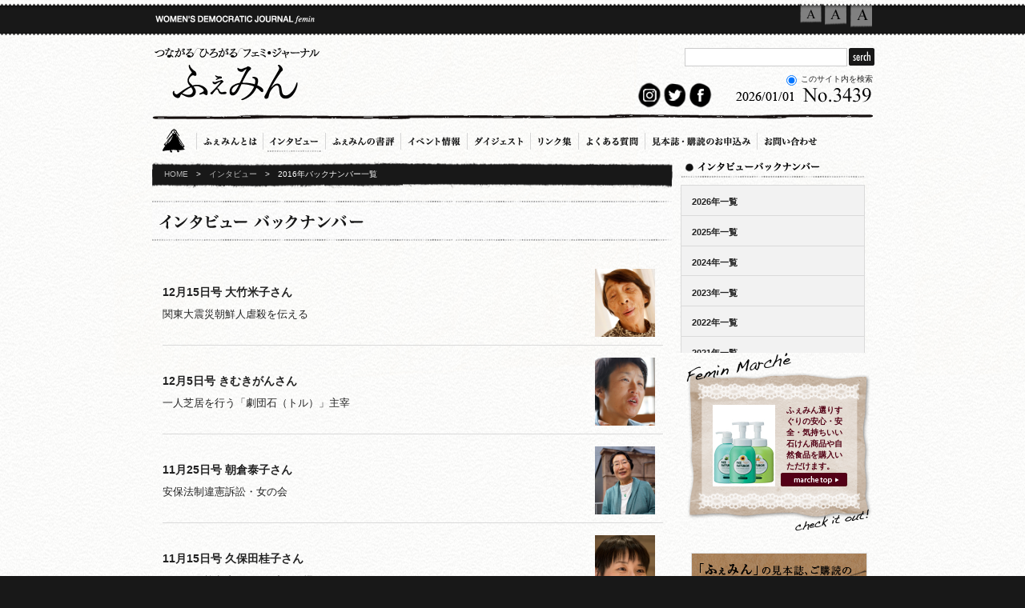

--- FILE ---
content_type: text/html
request_url: https://www.jca.apc.org/femin/interview/backnumber2016.html
body_size: 17948
content:
<!DOCTYPE html PUBLIC "-//W3C//DTD XHTML 1.0 Transitional//EN" "http://www.w3.org/TR/xhtml1/DTD/xhtml1-transitional.dtd"> 
<html xmlns="http://www.w3.org/1999/xhtml" xml:lang="ja" lang="ja">
<head>
<meta http-equiv="Content-Type" content="text/html; charset=utf-8">
<title>つながる／ひろがる／フェミ・ジャーナル -ふぇみん-｜インタビュー｜バックナンバー2014年</title>
<link rel="shortcut icon" href="../favicon.ico" >
<!-- javascript -->
<script type="text/javascript" src="../js/ajax.js"></script>
<script type="text/javascript" src="../js/ajax-dynamic-content.js"></script>
<script type="text/javascript" src="../js/styleswitcher.js"></script>
<script type="text/javascript" src="../js/smoothscroll.js"></script>
<!-- //javascript -->
<!-- css -->
<link href="../css/base.css" rel="stylesheet" type="text/css" />
<link href="../css/navi.css" rel="stylesheet" type="text/css" />
<link href="../css/interview.css" rel="stylesheet" type="text/css" />
<link href="../css/large.css" rel="alternate stylesheet" type="text/css" title="large" />
<link href="../css/small.css" rel="alternate stylesheet" type="text/css" title="small" />
<!-- //css -->
<!--[if lte IE 6]>
<script type="text/javascript" src="../js/DD_belatedPNG.js"></script>
<script type="text/javascript">
  DD_belatedPNG.fix('a,#header,#topic-path,.goTop,#marche_in');
</script>
<![endif]-->
</head>
<body>
<a name="top"></a>
<!-- Top Area -->
<div id="topArea">
<div id="topBox">
<!--▼ WDJ femin ▼--> 
<h4>WOMEN'S DEMOCRATIC JOURNAL femin</h4>
<!--▲ 文字切り替え ▲-->
<!--▼ 文字切り替え ▼--> 
<div id="styleswitcher">
<table>
<tr>
<td><a href="#" onclick="setActiveStyleSheet('small'); return false;" class="sm">小</a></td>
<td><a href="#" onclick="setActiveStyleSheet(''); return false;" class="df">中</a></td>
<td><a href="#" onclick="setActiveStyleSheet('large'); return false;" class="lg">大</a></td>
</tr>
</table>
</div>
</div>
<!--▲ WDJ femin ▲-->
</div>
<!-- //Top Area --> 

<div id="wrapper">

<!-- Header Area -->
<div id="header">
<!--▼ ロゴ ▼--> 
<div id="logo">
<h1><a href="../index.html">つながる／ひろがる／フェミ・ジャーナル「ふぇみん」</a></h1>
</div>
<!--▲ ロゴ ▲-->
<div id="rightBox">
<!--▼ 検索 ▼--> 
<form method=get action="//www.google.co.jp/search" id="search">
<table cellpadding="0" cellspacing="0">
<tr valign=top>
<td>
<input type=text name=q size=23 maxlength=100 value="" id="q" />
<input type=hidden name=ie value=utf-8 />
<input type=hidden name=oe value=utf-8 />
<input type=hidden name=hl value="ja" />
<input type=hidden name=domains value="www.jca.apc.org/femin/" />
</td>
<td valign="middle"><input type=submit name=btnG value="" id="searchsubmit" /></td>
</tr>
<tr>
<td colspan="2" align="right">
<table>
<tr>
<td><input type=radio name=sitesearch value="www.jca.apc.org/femin/" checked class="radiobox"/></td>
<td>このサイト内を検索</td>
</tr>
</table>
</td>
</tr>
</table>
</form>
<!--▲ 検索 ▲-->
<!--▼ ナンバー表示 ▼-->
<div id="numberArea">
Loading news. please wait...	
</div>
<script type="text/javascript">
ajax_loadContent('numberArea','../date.html');
</script>
<!--▲ ナンバー表示 ▲-->
<!--▼ SNSリンク表示 ▼-->
<div id="snsLinkBox">
<ul>
<li><a href="https://www.instagram.com/femin_journal/?hl=ja" target="_blank" rel="noopener noreferrer"><img src="../images/link_instagram.png" height="32" width="30"></a></li>
<li><a href="https://twitter.com/femin1946" target="_blank"><img src="../images/link_twitter.png" height="32" width="30"></a></li>
<li><a href="https://ja-jp.facebook.com/journal.femin" target="_blank"><img src="../images/link_facebook.png" height="32" width="29"></a></li>
</ul>
</div>
<!--▲ SNSリンク表示 ▲-->
</div>
</div>
<!-- //Header Area -->

<!-- Navigation Area -->
<!--▼ Global Navi ▼-->
<div id="gNav">
<ul>
<li id="home"><a href="../index.html">Home</a></li>
<li><img src="../images/nav_line.png" /></li>
<li id="about"><a href="../about/index.html">ふぇみんとは</a></li>
<li><img src="../images/nav_line.png" /></li>
<li id="interview"><a href="../interview/index.html" class="interview-on">インタビュー</a></li>
<li><img src="../images/nav_line.png" /></li>
<li id="book"><a href="../book/index.html">ふぇみんの書評</a></li>
<li><img src="../images/nav_line.png" /></li>
<li id="event"><a href="../event/index.html">イベント情報</a></li>
<li><img src="../images/nav_line.png" /></li>
<li id="digest"><a href="../digest/index.html">ダイジェスト</a></li>
<li><img src="../images/nav_line.png" /></li>
<li id="link"><a href="../link/index.html">リンク集</a></li>
<li><img src="../images/nav_line.png" /></li>
<li id="faq"><a href="../faq/index.html">よくある質問</a></li>
<li><img src="../images/nav_line.png" /></li>
<li id="sample"><a href="../sample/index.html">見本誌・購読のお申込み</a></li>
<li><img src="../images/nav_line.png" /></li>
<li id="contact"><a href="../contact/index.html">お問い合わせ</a></li>
</ul>
</div>
<!--▲ Global Navi ▲--> 
<!-- //Navigation Area -->

<!-- contents Area -->
<div id="contentsArea" class="clearFix">

<!-- left Area -->
<div id="leftArea_in">
<!--▼ パンくずリスト ▼-->
<div id="topic-path">
<ul>
<li><a href="../index.html">HOME</a></li>
<li>></li>
<li><a href="index.html">インタビュー</a></li>
<li>></li>
<li>2016年バックナンバー一覧</li>
</ul>
</div>
<!--▲ パンくずリスト ▲--> 
<!--▼ ページタイトル ▼-->
<div id="pageTitle" class="it-bn">
<h1>インタビュー</h1>
</div>
<!--▲ ページタイトル ▲-->
<!--▼  記事 ▼-->
<div id="article-box">


<!-- 1段目 -->
<div class="digestBox">
<a href="20161215otake.html">
<dl>
<dt><h5>12月15日号 大竹米子さん</h5></dt>
<dd class="copy">関東大震災朝鮮人虐殺を伝える</dd>
<dd class="photo"><img src="images/20161215otake.jpg" /></dd>
</dl>
</a>
</div>
<!-- //1段目 -->


<!-- 1段目 -->
<div class="digestBox">
<a href="20161205kim.html">
<dl>
<dt><h5>12月5日号 きむきがんさん</h5></dt>
<dd class="copy">一人芝居を行う「劇団石（トル）」主宰</dd>
<dd class="photo"><img src="images/20161205kim.jpg" /></dd>
</dl>
</a>
</div>
<!-- //1段目 -->

<!-- 1段目 -->
<div class="digestBox">
<a href="20161125asakura.html">
<dl>
<dt><h5>11月25日号 朝倉泰子さん</h5></dt>
<dd class="copy">安保法制違憲訴訟・女の会</dd>
<dd class="photo"><img src="images/20161125asakura.jpg" /></dd>
</dl>
</a>
</div>
<!-- //1段目 -->

<!-- 1段目 -->
<div class="digestBox">
<a href="20161115kubota.html">
<dl>
<dt><h5>11月15日号 久保田桂子さん</h5></dt>
<dd class="copy">シベリア抑留者の2つの映画を撮った</dd>
<dd class="photo"><img src="images/20161115kubota.jpg" /></dd>
</dl>
</a>
</div>
<!-- //1段目 -->

<!-- 1段目 -->
<div class="digestBox">
<a href="20161105uchida.html">
<dl>
<dt><h5>11月5日号 内田麻由子さん</h5></dt>
<dd class="copy">税金カフェを開く税理士</dd>
<dd class="photo"><img src="images/20161105uchida.jpg" /></dd>
</dl>
</a>
</div>
<!-- //1段目 -->

<!-- 1段目 -->
<div class="digestBox">
<a href="20161025yoshida.html">
<dl>
<dt><h5>10月25日号 吉田千亜さん</h5></dt>
<dd class="copy">『ルポ　母子避難』著者</dd>
<dd class="photo"><img src="images/20161025yoshida.jpg" /></dd>
</dl>
</a>
</div>
<!-- //1段目 -->

<!-- 1段目 -->
<div class="digestBox">
<a href="20161015imamura.html">
<dl>
<dt><h5>10月15日号 今村彩子さん</h5></dt>
<dd class="copy">映画『スタート・ライン』監督</dd>
<dd class="photo"><img src="images/20161015imamura.jpg" /></dd>
</dl>
</a>
</div>
<!-- //1段目 -->


<!-- 1段目 -->
<div class="digestBox">
<a href="20161005kitamura.html">
<dl>
<dt><h5>10月5日号 北村記世実さん</h5></dt>
<dd class="copy">「パレスチナ・アマル」代表</dd>
<dd class="photo"><img src="images/20161005kitamura.jpg" /></dd>
</dl>
</a>
</div>
<!-- //1段目 -->


<!-- 1段目 -->
<div class="digestBox">
<a href="20160925taniai.html">
<dl>
<dt><h5>9月25日号 谷合佳代子さん</h5></dt>
<dd class="copy">ライブラリアンに団結を呼びかける</dd>
<dd class="photo"><img src="images/20160925taniai.jpg" /></dd>
</dl>
</a>
</div>
<!-- //1段目 -->


<!-- 1段目 -->
<div class="digestBox">
<a href="20160915ishioka.html">
<dl>
<dt><h5>9月15日号 石岡史子さん</h5></dt>
<dd class="copy">『「ホロコーストの記憶」を歩く』の著者</dd>
<dd class="photo"><img src="images/20160915ishioka.jpg" /></dd>
</dl>
</a>
</div>
<!-- //1段目 -->


<!-- 1段目 -->
<div class="digestBox">
<a href="20160905sakai.html">
<dl>
<dt><h5>9月5日号 酒井七海さん</h5></dt>
<dd class="copy">子宮頸がんワクチン薬害訴訟原告</dd>
<dd class="photo"><img src="images/20160905sakai.jpg" /></dd>
</dl>
</a>
</div>
<!-- //1段目 -->

<!-- 1段目 -->
<div class="digestBox">
<a href="20160815takae.html">
<dl>
<dt><h5>8月15日号 夏の特集号「選挙。そして次へ」</h5></dt>
<dd class="copy"></dd>
<dd class="photo"><img src="images/20160815takae.jpg" /></dd>
</dl>
</a>
</div>
<!-- //1段目 -->



<!-- 1段目 -->
<div class="digestBox">
<a href="20160805enomoto.html">
<dl>
<dt><h5>8月5日号 榎本彰子さん</h5></dt>
<dd class="copy">イラクで子どもと妊産婦支援をする</dd>
<dd class="photo"><img src="images/20160805enomoto.jpg" /></dd>
</dl>
</a>
</div>
<!-- //1段目 -->


<!-- 1段目 -->
<div class="digestBox">
<a href="20160725morimoto.html">
<dl>
<dt><h5>7月25日号 森本志磨子さん</h5></dt>
<dd class="copy">子どもセンターぬっく理事長</dd>
<dd class="photo"><img src="images/20160725morimoto.jpg" /></dd>
</dl>
</a>
</div>
<!-- //1段目 -->

<!-- 1段目 -->
<div class="digestBox">
<a href="20160715sotho.html">
<dl>
<dt><h5>7月15日号 ソト・クォリーカーさん</h5></dt>
<dd class="copy">『シアター・プノンペン』監督</dd>
<dd class="photo"><img src="images/20160715sotho.jpg" /></dd>
</dl>
</a>
</div>
<!-- //1段目 -->

<!-- 1段目 -->
<div class="digestBox">
<a href="20160705suzuki.html">
<dl>
<dt><h5>7月5日号 鈴木あいねさん</h5></dt>
<dd class="copy">「T-ns SOWL（ティーンズソウル）」メンバー</dd>
<dd class="photo"><img src="images/20160705suzuki.jpg" /></dd>
</dl>
</a>
</div>
<!-- //1段目 -->


<!-- 1段目 -->
<div class="digestBox">
<a href="20160625shida.html">
<dl>
<dt><h5>6月25日号 志田陽子さん</h5></dt>
<dd class="copy">安保法制違憲訴訟原告</dd>
<dd class="photo"><img src="images/20160625shida.jpg" /></dd>
</dl>
</a>
</div>
<!-- //1段目 -->

<!-- 1段目 -->
<div class="digestBox">
<a href="20160615matsui.html">
<dl>
<dt><h5>6月15日号 松井久子さん</h5></dt>
<dd class="copy">『不思議なクニの憲法』の監督 </dd>
<dd class="photo"><img src="images/20160615matsui.jpg" /></dd>
</dl>
</a>
</div>
<!-- //1段目 -->


<!-- 1段目 -->
<div class="digestBox">
<a href="20160605saigou.html">
<dl>
<dt><h5>6月5日号 西郷南海子さん</h5></dt>
<dd class="copy">安保関連法に反対するママの会発起人</dd>
<dd class="photo"><img src="images/20160605saigou.jpg" /></dd>
</dl>
</a>
</div>
<!-- //1段目 -->

<!-- 1段目 -->
<div class="digestBox">
<a href="20160525makino.html">
<dl>
<dt><h5>5月25日号 牧野雅子さん</h5></dt>
<dd class="copy">『刑事司法とジェンダー』の著者</dd>
<dd class="photo"><img src="images/20160525makino.jpg" /></dd>
</dl>
</a>
</div>
<!-- //1段目 -->

<!-- 1段目 -->
<div class="digestBox">
<a href="20160515yamada.html">
<dl>
<dt><h5>5月15日号 山田麗子さん</h5></dt>
<dd class="copy">歴史教科書づくりに携わった元中学校教員</dd>
<dd class="photo"><img src="images/20160515yamada.jpg" /></dd>
</dl>
</a>
</div>
<!-- //1段目 -->

<!-- 1段目 -->
<div class="digestBox">
<a href="20160505ichizawa.html">
<dl>
<dt><h5>5月5日号 市澤美由紀さん</h5></dt>
<dd class="copy">飯舘村から福島市へ移転の「椏久里珈琲」</dd>
<dd class="photo"><img src="images/20160505ichizawa.jpg" /></dd>
</dl>
</a>
</div>
<!-- //1段目 -->

<!-- 1段目 -->
<div class="digestBox">
<a href="20160425nakajima.html">
<dl>
<dt><h5>4月25日号 中島かおりさん</h5></dt>
<dd class="copy">「にんしんSOS東京」の</dd>
<dd class="photo"><img src="images/20160425nakajima.jpg" /></dd>
</dl>
</a>
</div>
<!-- //1段目 -->


<!-- 1段目 -->
<div class="digestBox">
<a href="20160415terao.html">
<dl>
<dt><h5>4月15日号 寺尾紗穂さん</h5></dt>
<dd class="copy">『原発労働者』の著者</dd>
<dd class="photo"><img src="images/20160415terao.jpg" /></dd>
</dl>
</a>
</div>
<!-- //1段目 -->

<!-- 1段目 -->
<div class="digestBox">
<a href="20160405furukawa.html">
<dl>
<dt><h5>4月5日号 古川好子さん</h5></dt>
<dd class="copy">居住制限区域の福島県富岡町から避難</dd>
<dd class="photo"><img src="images/20160405furukawa.jpg" /></dd>
</dl>
</a>
</div>
<!-- //1段目 -->

<!-- 1段目 -->
<div class="digestBox">
<a href="20160315femin70.html">
<dl>
<dt><h5>3月15日号 ふぇみん婦人民主クラブ創立７０周年</h5></dt>
<dd class="copy"></dd>
<dd class="photo"><img src="images/20160315femin70.jpg" /></dd>
</dl>
</a>
</div>
<!-- //1段目 -->


<!-- 1段目 -->
<div class="digestBox">
<a href="20160305hakamada.html">
<dl>
<dt><h5>3月5日号 袴田秀子さん</h5></dt>
<dd class="copy">再審開始決定で釈放された袴田巌さんの姉</dd>
<dd class="photo"><img src="images/20160305hakamada.jpg" /></dd>
</dl>
</a>
</div>
<!-- //1段目 -->

<!-- 1段目 -->
<div class="digestBox">
<a href="20160225kim.html">
<dl>
<dt><h5>2月25日号 金明和さん</h5></dt>
<dd class="copy">土偶をつくる在日3世アーティスト</dd>
<dd class="photo"><img src="images/20160225kim.jpg" /></dd>
</dl>
</a>
</div>
<!-- //1段目 -->

<!-- 1段目 -->
<div class="digestBox">
<a href="20160215wooten.html">
<dl>
<dt><h5>2月15日号 ベス・ウーテンさん</h5></dt>
<dd class="copy">「ガールズ・ロック・キャンプ」のディレクター</dd>
<dd class="photo"><img src="images/20160215wooten.jpg" /></dd>
</dl>
</a>
</div>
<!-- //1段目 -->

<!-- 1段目 -->
<div class="digestBox">
<a href="20160205uchiki.html">
<dl>
<dt><h5>2月5日号 打木希瑤子さん</h5></dt>
<dd class="copy">オレンジゴスペル創立者</dd>
<dd class="photo"><img src="images/20160205uchiki.jpg" /></dd>
</dl>
</a>
</div>
<!-- //1段目 -->


<!-- 1段目 -->
<div class="digestBox">
<a href="20160125kohara.html">
<dl>
<dt><h5>1月25日号 小原美由紀さん</h5></dt>
<dd class="copy">「ピースウォーク金沢」実行委員</dd>
<dd class="photo"><img src="images/20160125kohara.jpg" /></dd>
</dl>
</a>
</div>
<!-- //1段目 -->

<!-- 1段目 -->
<div class="digestBox">
<a href="20160115kamata.html">
<dl>
<dt><h5>1月15日号 鎌田麗香さん</h5></dt>
<dd class="copy">映画『ふたりの死刑囚』の監督</dd>
<dd class="photo"><img src="images/20160115kamata.jpg" /></dd>
</dl>
</a>
</div>
<!-- //1段目 -->


<!-- 1段目 -->
<div class="digestBox">
<a href="20160101nakagawa.html">
<dl>
<dt><h5>1月1日号 中川李枝子さん</h5></dt>
<dd class="copy">『ぐりとぐら』の絵本作家</dd>
<dd class="photo"><img src="images/20160101nakagawa.jpg" /></dd>
</dl>
</a>
</div>
<!-- //1段目 -->

</div>
<!--▲ 記事 ▲--> 
</div>
<!-- //left Area -->
<!-- Right Area -->
<div id="rightArea_in">
<!--▼ バックナンバー ▼-->
<iframe src="year.html" frameborder="0" class="year" allowtransparency="true">
<!-- ここにバックナンバーリストが表示されます -->
</iframe>
<!--▲ バックナンバー ▲--> 
<!--▼ マルシェ ▼-->
<div id="marche_in" >
<iframe src="../marche/itemlist.html" frameborder="0" class="marche_in" allowtransparency="true">
<!-- ここにバックナンバーリストが表示されます -->
</iframe>
</div>
<!--▲ マルシェ ▲--> 
<!--▼ バナーエリア ▼-->
<ul id="bannerArea_in">
<li><a href="../sample/index.html"><img src="../images/banner_sample_s.png" /></a></li>
<li><a href="../book/index.html"><img src="../images/banner_book_s.png" /></a></li>
<li><a href="http://feminblog.blogspot.com/" target="blank"><img src="../images/banner_blog_s.png" /></a></li>
</ul>
<!--▲ バナーエリア ▲--> 
<!--▼ 購読料 ▼-->
<div id="subscription_in">
<dl>
<dt><strong>【 新聞代 】</strong>（送料込み）</dt>
<dd>　1カ月750円、3カ月2,250円</dd>
<dd>　6カ月4,500円、1年9,000円</dd>
</dl>
<dl>
<dt><strong>【 振込先 】</strong></dt>
<dd>　郵便振替：00180-6-196455</dd>
<dd>　加入者名：婦人民主クラブ</dd>
</dl>
</div>
<!--▲ 購読料 ▲--> 
</div>
<!-- //Right Area --> 
</div>
<!-- //contents Area -->
<div id="goTopArea">
<a href="#top" class="goTop">このページのTOPへ</a>
</div>

<!-- Footer Area -->
<div id="footer">
<div id="footerBox">
<ul class="subNav">
<li class="sitemap"><a href="../sitemap/index.html">サイトマップ</a></li>
<li class="guide"><a href="../guide/index.html">ご利用案内</a></li>
<li class="privacy"><a href="../privacy/index.html">プライバシーポリシー</a></li>
<li class="copyright"><a href="../copyright/index.html">著作権について</a></li>
</ul>
</div>
</div>
<!-- //Footer Area --> 

</div>

<script type="text/javascript">
var gaJsHost = (("https:" == document.location.protocol) ? "https://ssl." : "http://www.");
document.write(unescape("%3Cscript src='" + gaJsHost + "google-analytics.com/ga.js' type='text/javascript'%3E%3C/script%3E"));
</script>
<script type="text/javascript">
try {
var pageTracker = _gat._getTracker("UA-10720790-1");
pageTracker._trackPageview();
} catch(err) {}</script>


</body>
</html>




--- FILE ---
content_type: text/html
request_url: https://www.jca.apc.org/femin/date.html?rndval=1768422268191
body_size: 881
content:
<div id="dateBox">
<img src="//www.jca.apc.org/femin/number/s_b_2.gif" /><img src="//www.jca.apc.org/femin/number/s_b_0.gif" /><img src="//www.jca.apc.org/femin/number/s_b_2.gif" /><img src="//www.jca.apc.org/femin/number/s_b_6.gif" /><img src="//www.jca.apc.org/femin/number/s_b_slash.gif" /><img src="//www.jca.apc.org/femin/number/s_b_0.gif" /><img src="//www.jca.apc.org/femin/number/s_b_1.gif" /><img src="//www.jca.apc.org/femin/number/s_b_slash.gif" /><img src="//www.jca.apc.org/femin/number/s_b_0.gif" /><img src="//www.jca.apc.org/femin/number/s_b_1.gif" />
</div>
<div id="numberBox">
<img src="//www.jca.apc.org/femin/number/m_b_no.gif" /><img src="//www.jca.apc.org/femin/number/m_b_3.gif" /><img src="//www.jca.apc.org/femin/number/m_b_4.gif" /><img src="//www.jca.apc.org/femin/number/m_b_3.gif" /><img src="//www.jca.apc.org/femin/number/m_b_9.gif" />
</div>


--- FILE ---
content_type: text/html
request_url: https://www.jca.apc.org/femin/interview/year.html
body_size: 3814
content:
<!DOCTYPE html PUBLIC "-//W3C//DTD XHTML 1.0 Transitional//EN" "http://www.w3.org/TR/xhtml1/DTD/xhtml1-transitional.dtd"> 
<html xmlns="http://www.w3.org/1999/xhtml" xml:lang="ja" lang="ja" style=" overflow-x: hidden;">
<head>
<meta http-equiv="Content-Type" content="text/html; charset=utf-8">
<title>つながる／ひろがる／フェミ・ジャーナル -ふぇみん-｜インタビュー｜バックナンバー一覧</title>
<!-- css -->
<link href="../css/base.css" rel="stylesheet" type="text/css" />
<link href="../css/interview.css" rel="stylesheet" type="text/css" />
<!-- //css -->

</head>
<body style="background: url(../images/main_bg.png);">
<div id="backnumber-list" class="year">
<h2>バックナンバー</h2>
<ul class="year">


<!-- 2026 -->
<li class="lightgray">
<a href="backnumber2026.html" target="_top"><h5>2026年一覧</h5></a>
</li>
<!-- //2026 -->

<!-- 2025 -->
<li class="lightgray">
<a href="backnumber2025.html" target="_top"><h5>2025年一覧</h5></a>
</li>
<!-- //2025 -->

<!-- 2024 -->
<li class="lightgray">
<a href="backnumber2024.html" target="_top"><h5>2024年一覧</h5></a>
</li>
<!-- //2024 -->

<!-- 2023 -->
<li class="lightgray">
<a href="backnumber2023.html" target="_top"><h5>2023年一覧</h5></a>
</li>
<!-- //2023 -->


<!-- 2022 -->
<li class="lightgray">
<a href="backnumber2022.html" target="_top"><h5>2022年一覧</h5></a>
</li>
<!-- //2022 -->


<!-- 2019 -->
<li class="lightgray">
<a href="backnumber2021.html" target="_top"><h5>2021年一覧</h5></a>
</li>
<!-- //2019 -->



<!-- 2019 -->
<li class="lightgray">
<a href="backnumber2020.html" target="_top"><h5>2020年一覧</h5></a>
</li>
<!-- //2019 -->

<!-- 2019 -->
<li class="lightgray">
<a href="backnumber2019.html" target="_top"><h5>2019年一覧</h5></a>
</li>
<!-- //2019 -->

<!-- 2018 -->
<li class="lightgray">
<a href="backnumber2018.html" target="_top"><h5>2018年一覧</h5></a>
</li>
<!-- //2018 -->

<!-- 2017 -->
<li class="lightgray">
<a href="backnumber2017.html" target="_top"><h5>2017年一覧</h5></a>
</li>
<!-- //2017 -->

<!-- 2016 -->
<li class="lightgray">
<a href="backnumber2016.html" target="_top"><h5>2016年一覧</h5></a>
</li>
<!-- //2016 -->
<!-- 2015 -->
<li class="lightgray">
<a href="backnumber2015.html" target="_top"><h5>2015年一覧</h5></a>
</li>
<!-- //2015 -->
<!-- 2014 -->
<li class="lightgray">
<a href="backnumber2014.html" target="_top"><h5>2014年一覧</h5></a>
</li>
<!-- //2014 -->
<!-- 2013 -->
<li class="lightgray">
<a href="backnumber2013.html" target="_top"><h5>2013年一覧</h5></a>
</li>
<!-- //2013 -->
<!-- 2012 -->
<li class="lightgray">
<a href="backnumber2012.html" target="_top"><h5>2012年一覧</h5></a>
</li>
<!-- //2012 -->
<!-- 2011 -->
<li class="lightgray">
<a href="backnumber2011.html" target="_top"><h5>2011年一覧</h5></a>
</li>
<!-- //2011 -->
<!-- 2010 -->
<li class="gray">
<a href="backnumber2010.html" target="_top"><h5>2010年一覧</h5></a>
</li>
<!-- //2010 -->
<!-- 2009 -->
<li class="lightgray">
<a href="backnumber2009.html" target="_top"><h5>2009年一覧</h5></a>
</li>
<!-- //2009 -->
<!-- 2008 -->
<li class="gray">
<a href="backnumber2008.html" target="_top"><h5>2008年一覧</h5></a>
</li>
<!-- //2008 -->

</ul>
<div class="bottomWrap">
<p class="right"><a href="index.html" class="list-link" target="_top">最新のインタビューを見る</a></p>
</div>
</div>
<script type="text/javascript">
var gaJsHost = (("https:" == document.location.protocol) ? "https://ssl." : "http://www.");
document.write(unescape("%3Cscript src='" + gaJsHost + "google-analytics.com/ga.js' type='text/javascript'%3E%3C/script%3E"));
</script>
<script type="text/javascript">
try {
var pageTracker = _gat._getTracker("UA-10720790-1");
pageTracker._trackPageview();
} catch(err) {}</script>


</body>
</html>




--- FILE ---
content_type: text/html
request_url: https://www.jca.apc.org/femin/marche/itemlist.html
body_size: 1162
content:
<!DOCTYPE html PUBLIC "-//W3C//DTD XHTML 1.0 Transitional//EN" "http://www.w3.org/TR/xhtml1/DTD/xhtml1-transitional.dtd"> 
<html xmlns="http://www.w3.org/1999/xhtml" xml:lang="ja" lang="ja" style=" overflow-x: hidden;">
<head>
<meta http-equiv="Content-Type" content="text/html; charset=utf-8">
<title>つながる／ひろがる／フェミ・ジャーナル -ふぇみん-｜ふぇみんマルシェ｜商品一覧</title>
<!-- javascript -->
<script type="text/javascript" src="../js/bsn.Crossfader.js"></script>
<!-- //javascript -->
<!-- css -->
<link href="../css/marche.css" rel="stylesheet" type="text/css" />
<!-- //css -->
</head>
<body>

<div id="itemBox">


<div id="item1">
<div class="item"><a href="http://femima.com/" target="_blank"><img src="images/item201109.jpg" /></a></div>
<div class="item-detail">
<a href="http://femima.com/" class="goMarche" target="_blank">ふぇみん選りすぐりの安心・安全・気持ちいい石けん商品や自然食品を購入いただけます。</a>
</div>
<p class="goMarcheTop"><a href="http://femima.com/" target="_blank"><img src="images/marche_buttun.gif" /></a></p>
</div>



</body>
</html>




--- FILE ---
content_type: text/css
request_url: https://www.jca.apc.org/femin/css/base.css
body_size: 16600
content:
@charset "utf-8";
/* common style */
body, div, h1, h2, h3, h4, h5, h6, p, dl, dt, dd, ul, ol, li, 
brockquote, pre, table, caption, th, tr, td, address, 
form, fieldset, legend, object {
       margin: 0;
       padding: 0;
}
ul,dl {
       list-style-type: none;
}
img {
       border: none;
}
a {
       overflow:hidden;
       outline:none;
}
.clearFix:after {
	height: 0;
	visibility: hidden;
	content: ".";
	display: block;
	clear: both;
}
.clearFix {
	_height: 1px;
	min-height: 1px;
	/*＼*//*/
	height: auto;
	overflow: hidden;
	/**/
}
html, body {
       height: 100%;
}
body {
	background: #181818 ;
	color: #222;
	font-size: 80%;
       line-height: 220%;
	text-align: left; 
	font-family:
	'メイリオ',
	Meiryo,
	'Lucida Grande',
	Verdana,
	'ヒラギノ角ゴ Pro W3',
	'Hiragino Kaku Gothic Pro',
	Osaka,
	'ＭＳ Ｐゴシック',
	sans-serif;
}
#wrapper {
	width: 100%;
       height: auto;
       margin: 0;
       padding: 0;
       background: url(../images/main_bg.png);
}
/* link style */
a:link {
	color: #222;
	text-decoration: none;
}
a:visited {
	color: #222;
	text-decoration: none;
}
a:hover {
	color: #a9659a;
	text-decoration: none;
}
a.list-link {
       display: block;
       font-size: x-small;
	color: #222;
       background: url(../images/arrow.png) no-repeat 1px 4px;
       margin: 6px 5px 5px 0;
       padding-left: 20px;
	text-decoration: none;
       overflow:hidden;
       outline:none;
}
a:hover.list-link {
       font-weight: bold;
	color: #a9659a;
	text-decoration: none;
}
/* top style */
#topBox {
       position: static;
	display: block; 
	width: 900px;
       height: auto;
       margin: 0 auto;
       padding: 15px 0;
}
#topBox h4 {
       float: left;
	display: block; 
       width : 205px;
       height: 15px;
       background: url(../images/wdjf.png) no-repeat 3px 4px;
       text-indent: -9999px;
}
/* contents style */
#topArea {
	display: block; 
	width: 100%;
       height: 50px;
       margin: 0;
       padding: 0;
       background: url(../images/top_bg.gif) repeat-x top;
}
#header {
	display: block; 
	width: 900px;
       height: 100px;
       margin: 0 auto;
       padding: 0;
       background: url(../images/line.png) no-repeat bottom left;
}
#contentsArea {
	display: block; 
	width: 900px;
       height: auto;
       margin: 0 auto;
       padding: 0 5px 10px 5px;
}
#leftArea {
	float: left; 
	display: block; 
	width: 595px;
       height: auto;
}
#leftArea_in {
	float: left; 
	display: block; 
	width: 650px;
       height: auto;
}
#rightArea {
	float: right; 
	display: block; 
	width: 285px;
       height: auto;
       font-size: x-small;
       line-height: 150%;
}
#rightArea_in {
	float: right; 
	display: block; 
	width: 235px;
       height: auto;
       font-size: x-small;
       line-height: 150%;
}
/* backnumber-list style // インタビュー＆本 */
#rightArea_in  iframe.int {
       width: 240px;
       height: 580px;
       margin: 0;
       padding: 0;
       overflow: auto;
}
*:first-child+html #rightArea_in  iframe.int {
       width: 240px;
       height: 550px;
       margin: 0;
       padding: 0;
       overflow: auto;
}
#rightArea_in  iframe.book {
       width: 240px;
       height: 470px;
       margin: 0 0 0 -10px;
       padding: 0;
       overflow: auto;
}
#rightArea_in  iframe.year {
       width: 240px;
       height: 240px;
       margin: 0 0 0 -10px;
       padding: 0;
       overflow: auto;
}
*:first-child+html #rightArea_in  iframe.year {
       width: 240px;
       height: 230px;
       margin: 0 0 0 -10px;
       padding: 0;
       overflow-y: hidden;
}

/* go to top // ふぇみんちゃん上へ */
#goTopArea {
       clear: both;
	width: 900px;
       height: 34px;
       margin: 0 auto;
}
a.goTop {
	display: block; 
	width: 40px;
       height: 34px;
       margin: 0 0 0 860px;
       background: url(../images/goTop.png)  no-repeat 0 0;
       text-indent: -9999px;
       overflow:hidden;
       outline:none;
}
a:hover.goTop {
       background: url(../images/goTop.png)  no-repeat 0 -34px;
}
#goTopArea2 { /* 本のページ */
       clear: both;
	width: 620px;
       height: 34px;
       margin: 0 auto;
}
#goTopArea2 a.goTop { /* 本のページ */
	display: block; 
	width: 40px;
       height: 34px;
       margin: 0 0 0 580px;
       background: url(../images/goTop.png)  no-repeat 0 0;
       text-indent: -9999px;
       overflow:hidden;
       outline:none;
}
#goTopArea2 a:hover.goTop { /* 本のページ */
       background: url(../images/goTop.png)  no-repeat 0 -34px;
}
#goTopArea3 { /* ダイジェストのページ */
       clear: both;
	width: 625px;
       height: 34px;
       margin: 0 auto;
       padding-bottom: 10px; 
       border-bottom: solid 1px #dadada;
}
#goTopArea3 a.goTop { /* ダイジェストのページ */
	display: block; 
	width: 40px;
       height: 34px;
       margin: 0 0 0 580px;
       background: url(../images/goTop.png)  no-repeat 0 0;
       text-indent: -9999px;
       overflow:hidden;
       outline:none;
}
#goTopArea3
 a:hover.goTop { /* ダイジェストのページ */
       background: url(../images/goTop.png)  no-repeat 0 -34px;
}
#footer {
       clear: both;
	display: block; 
	width: 100%;
       height: 65px;
       margin: 0;
       padding: 0;
       background: url(../images/footer_bg.png)  repeat-x top;
}
/* 共通 */
.bottomWrapTop,
.bottomWrap {
       clear: both;
       width: 100%;
       height: 3em;
       line-height: 150%;
       margin: 15px auto;
}
.bottomWrapTop {
       border-top: solid 1px #dadada;
       border-bottom: solid 1px #dadada;
}
.bottomWrap {
       border-bottom: solid 1px #dadada;
}
/* font size */
h2 {
	font-size: 1.8em;
}
.book {
	font-size: 0.8em;
        margin-left: 6px;
}
h3 {
	font-size: 1.5em;
}
h4 {
	font-size: 1.2em;
}
h5 {
	font-size: 1.1em;
}
.small {
	font-size: 0.85em;
       line-height: 120%;
}
#styleswitcher {
      position: relative;
      top: -15px;
      left: 4px;
      float: right;
      display: block;
      width: 95px;
      height: 40px;
}
#styleswitcher table {
      width: 95px;
      height: 37px;
      border-collapse: collapse;
      margin: 0;
}
#styleswitcher table tr td {
      padding: 0;
}
a.lg,
a.df,
a.sm {
      display: block;
      width: 27px;
      height: 37px;
      text-indent: -9999px;
      margin: 0;
      padding: 0;
      cursor: pointer;
       overflow:hidden;
       outline:none;
}
a.lg {
      background: url(../images/switcher_large_off.gif) left no-repeat;
}
a.df {
      background: url(../images/switcher_default_off.gif) left no-repeat;
}
a.sm {
      background: url(../images/switcher_small_off.gif) left no-repeat;
}
a:hover.lg {
      background: url(../images/switcher_large_on.gif) left no-repeat;
}
a:hover.df {
      background: url(../images/switcher_default_on.gif) left no-repeat;
}
a:hover.sm {
      background: url(../images/switcher_small_on.gif) left no-repeat;
}
/* header style */
#header #logo a {
       float: left;
	display: block; 
       width : 210px;
       height: 78px;
       background: url(../images/logo.png) no-repeat 3px 10px;
       text-indent: -9999px;
       overflow:hidden;
       outline:none;
}
#header #rightBox {
       position: relative;
       left: 95px;
       float: right;
	display: block; 
       width : 250px;
       height: 80px;
       text-align: right;
       margin: 10px 0 0 0;
}
*+html #header #rightBox {
       position: relative;
       left: 0;
       float: right;
	display: block; 
       width : 230px;
       height: 50px;
       text-align: right;
       margin: 10px 0 0 0;
}
/* footer style */
#footer #footerBox {
	display: block; 
       width : 900px;
       height: 80px;
       margin: 0 auto;
}
#footer #footerBox ul.subNav {
       float: right;
       margin: 4px 0 0 0 ;
}
#footer #footerBox ul.subNav li {
       float: left;
       text-indent: -9999px;
}
#footer #footerBox ul.subNav li.sitemap a {
	display: block;
       width : 88px;
       height: 50px;
       background: url(../images/sitemap_off.png) no-repeat left top;
}
#footer #footerBox ul.subNav li.guide a {
	display: block;
       width : 96px;
       height: 50px;
       background: url(../images/guide_off.png) no-repeat left top;
}
#footer #footerBox ul.subNav li.privacy a {
	display: block;
       width : 125px;
       height: 50px;
       background: url(../images/privacy_off.png) no-repeat left top;
}
#footer #footerBox ul.subNav li.copyright a {
      display: block;
       width : 96px;
       height: 50px;
       background: url(../images/copyright_off.png) no-repeat left top;
}
#footer #footerBox ul.subNav li.sitemap a:hover {
       background: url(../images/sitemap_on.png) no-repeat left top;
}
#footer #footerBox ul.subNav li.guide a:hover {
       background: url(../images/guide_on.png) no-repeat left top;
}
#footer #footerBox ul.subNav li.privacy a:hover {
       background: url(../images/privacy_on.png) no-repeat left top;
}
#footer #footerBox ul.subNav li.copyright a:hover {
       background: url(../images/copyright_on.png) no-repeat left top;
}
/* serch area */
#search {
      float: right;
       width: 235px;
       height: 50px;
       text-align: right;
       font-size: x-small;
       margin-right: 0;
}
#search #q {
       width: 195px;
}
#search .radiobox {
       border: none;
}
#search #searchsubmit {
      border: 0;
      width: 32px;
      height: 22px;
      margin: -1px 0 0 2px;
      cursor: pointer;
      background: url(../images/btn_search_off.gif) left no-repeat;
}
#search #searchsubmit:hover {
      background: url(../images/btn_search_on.gif) left no-repeat;
}
#search > table {
      margin-right: 0;
}
input,
textarea,
select {
       border: solid 1px #ccc;
       padding: 3px;
}
/* number area */
#numberArea {
       float: right;
	display: block; 
       width : 170px;
       height: 20px;
       margin: 0 2px 0 0;
}
#dateBox {
       float: left;
	display: block; 
       width : 75px;
       height: 11px;
       margin: 5px 0 0 0;
}
#numberBox {
       float: right;
	display: block; 
       width : 90px;
       height: 18px;
       margin: 0;
}
*:first-child+html #numberBox {
       float: right;
	display: block; 
       width : 90px;
       height: 18px;
       margin-top: 5px;
}
/* snsn link area */
#snsLinkBox {
      width: 120px;
      height: 32px;
      margin-left: 8px;
      position: absolute;
      bottom: 0;
      left: -54px;
      *bottom: -35px;/* IE7 and below */
      left: -18px\9;
}
#snsLinkBox li {
      float: left;
      width: 30px;
      text-align: left;
      margin: -5px 0 0 2px;
      padding: 0;
}
#snsLinkBox li a:hover {
      filter: alpha(opacity=65);
      -moz-opacity:0.65;
      opacity:0.65;
      transition:all 0.5s ease;
}
#snsLinkBox_index {
      width: 120px;
      height: 32px;
      margin-left: 8px;
      position: absolute;
      bottom: 0;
      left: -34px;
      *bottom: -35px;/* IE7 and below */
      left: -18px\9;
}
#snsLinkBox_index li {
      float: left;
      width: 30px;
      text-align: left;
      margin: -5px 0 0 2px;
      padding: 0;
}
#snsLinkBox_index li a:hover {
      filter: alpha(opacity=65);
      -moz-opacity:0.65;
      opacity:0.65;
      transition:all 0.5s ease;
}
/* digest */
ul#detailList {
      font-size: 0.95em;
}
/* marche // マルシェ */
#marche {
       position: static;
	display: block; 
       width: 285px;
       height: 270px;
       background: url(../images/marche_bg.png) no-repeat top center;
}
#marche_in {
       position: static;
	display: block; 
       width: 235px;
       height: 250px;
       background: url(../images/marche_bg_in.png) no-repeat top center;
}
iframe.marche,
iframe.marche_in {
       width: 170px;
       height: 140px;
       margin: 0;
       padding: 0;
       overflow: hidden;
}
iframe.marche {
       position: relative;
       top: 90px;
       left: 60px;
}
iframe.marche_in {
       position: relative;
       top: 65px;
       left: 35px;
}
/* banner // バナー */
#bannerArea {
	display: block; 
       width: 258px;
       margin: 0 auto;
}
#bannerArea a img {
	border: solid 1px #ddd;
}
#bannerArea a:hover img {
	border: solid 1px #999;
}
/* banner_inside // バナー中ページ */
#bannerArea_in {
	display: block; 
       width: 220px;
       margin: 0 auto;
}
#bannerArea_in a img {
	border: solid 1px #ddd;
}
#bannerArea_in a:hover img {
	border: solid 1px #999;
}
/* subscription // 購読料 */
#subscription {
	display: block; 
       width: 230px;
       margin: 20px auto;
       padding: 10px;
       border: solid 1px #ccc;
       font-size: small;
       line-height: 150%;
       background: #eee;
}
#subscription_in {
	display: block; 
       width: 200px;
       margin: 20px auto;
       padding: 10px;
       border: solid 1px #ccc;
       font-size: small;
       line-height: 150%;
       background: #eee;
}
/* etc */
.center {
	text-align: center;
}
.left {
	float: left;
}
.right {
	float: right;
}
.clear {
	clear: both;
}
.date {
       font-size: 80%;
}
/* second-page style // パンくずリスト */
#topic-path {
       display: block;
       width: 650px;
       height: 35px;
       background: url(../images/topicpath_bg.png) no-repeat top center;
}
#topic-path ul {
       margin-left: 10px;
}
#topic-path ul li {
       float: left;
       padding: 8px 5px;
       font-size: x-small;
       line-height: 180%;
       color: #fcfcfc;
}
#topic-path ul li a {
       font-size: 10px;
       color: #bababa;
}
#topic-path ul li a:hover {
       font-size: 10px;
       color: #fcfcfc;
}
/* second-page style // ページタイトル */
#pageTitle {
       display: block;
       width: 650px;
       height: 50px;
       text-indent: -9999px;
       margin: 15px 0 20px 0;
}
.it { /* インタビュー */
       background: url(../interview/images/title.jpg) no-repeat bottom left;
}
.it-bn { /* インタビューバックナンバー */
       background: url(../interview/images/title-backnumber.jpg) no-repeat bottom left;
}
.bk { /* ふぇみんの書評 */
       background: url(../book/images/title.jpg) no-repeat bottom left;
}
.bk-bn { /* ふぇみんの書評バックナンバー */
       background: url(../book/images/title-backnumber.jpg) no-repeat bottom left;
}
.if { /* ふぇみんからのお知らせ */
       background: url(../info/images/title.jpg) no-repeat bottom left;
}
.ev { /* イベント情報 */
       background: url(../event/images/title.jpg) no-repeat bottom left;
}
.dg { /* ダイジェスト */
       background: url(../digest/images/title.jpg) no-repeat bottom left;
}
.lk { /* リンク集 */
       background: url(../link/images/title.jpg) no-repeat bottom left;
}
.sp { /* 見本誌・購読のお申込み */
       background: url(../sample/images/title.jpg) no-repeat bottom left;
}
.ct { /* お問い合わせ */
       background: url(../contact/images/title.jpg) no-repeat bottom left;
}
.sm { /* サイトマップ */
       background: url(../sitemap/images/title.jpg) no-repeat bottom left;
}
.gd { /* ご利用案内 */
       background: url(../guide/images/title.jpg) no-repeat bottom left;
}
.pp { /* プライバシーポリシー */
       background: url(../privacy/images/title.jpg) no-repeat bottom left;
}
.ab { /* ふぇみんとは */
       background: url(../about/images/title.jpg) no-repeat bottom left;
}
.fq { /* よくある質問 */
       background: url(../faq/images/title.jpg) no-repeat bottom left;
}
.cr { /* 著作権について */
       background: url(../copyright/images/title.jpg) no-repeat bottom left;
}
/* second-page style // 本文 */
#article-box {
       display: block;
       width: 630px;
       height: auto;
       margin: 0 auto;
       overflow: hidden;
}
#article-box p {
       margin: 20px 0;
}

/* sitemap */
h2.item01 {
      font-size: 1.1em;
}
h3.item02 {
      font-size: 1.1em;
}

/* backnumber-lisy style // いんたびゅー＆本 */
#backnumber-list h5 {
	font-size: 0.88em;
       margin: 0;
       cursor: pointer;
}
#backnumber-list dl dd.copy {
       font-size: x-small;
       line-height: 150%;
       margin: 0;
       cursor: pointer;
}
dd.book-name {
       font-size: x-small;
       line-height: 150%;
       padding-left: 1em;
       background: url(../images/disc.gif) 0 2px no-repeat;
}

/* about style // ふぇみんとは */
dl.society,
ul.society {
      margin: 10px 0 20px 5px;
      padding-left: 10px;
      border-left: solid 3px #ccc;
}
ol.society {
      margin: 10px 0 20px 15px;
      padding-left: 20px;
}
dl.society dt,
ul.society li {
      font-size: 1.2em;
      font-weight: bold;
}



--- FILE ---
content_type: text/css
request_url: https://www.jca.apc.org/femin/css/navi.css
body_size: 4279
content:
@charset "UTF-8";
/* global navigation style */
#gNav {
	display: block; 
	width: 880px;
       height: 36px;
       margin: 0 auto;
       padding: 5px 0 10px 5px;
}
#gNav img {
       float: left;
	display: block;
       height: 36px;
       margin: 0 5px;
}
#gNav ul li {
       float: left;
       margin: 0;
       padding: 0;
}
#gNav a {
	display: block; 
       height: 36px;
       text-indent: -9999px;
       overflow:hidden;
       outline:none;
}
#home a { /* Home */
       width: 40px;
       margin-right: -3px;
       background: url(../images/nav_home.png) no-repeat 0 0;
}
#home a:hover { /* Home */
       width: 40px;
       margin-right: -3px;
       background: url(../images/nav_home.png) no-repeat 0 -36px;
}
#interview a { /* interview */
       width: 67px;
       background: url(../images/nav_interview.png) no-repeat 0 0;
}
#interview a:hover { /* interview */
       width: 67px;
       background: url(../images/nav_interview.png) no-repeat 0 -36px;
}
#interview a.interview-on { /* interview */
       width: 67px;
       background: url(../images/nav_interview.png) no-repeat 0 -36px;
}
#book a { /* book */
       width: 83px;
       background: url(../images/nav_book.png) no-repeat 0 0;
}
#book a:hover { /* book */
       width: 83px;
       background: url(../images/nav_book.png) no-repeat 0 -36px;
}
#book a.book-on { /* book */
       width: 83px;
       background: url(../images/nav_book.png) no-repeat 0 -36px;
}
#info a { /* info */
       width: 121px;
       background: url(../images/nav_info.png) no-repeat 0 0;
}
#info a:hover { /* info */
       width: 121px;
       background: url(../images/nav_info.png) no-repeat 0 -36px;
}
#info a.info-on { /* info */
       width: 121px;
       background: url(../images/nav_info.png) no-repeat 0 -36px;
}
#event a { /* event */
       width: 72px;
       background: url(../images/nav_event.png) no-repeat 0 0;
}
#event a:hover { /* event */
       width: 72px;
       background: url(../images/nav_event.png) no-repeat 0 -36px;
}
#event a.event-on { /* event */
       width: 72px;
       background: url(../images/nav_event.png) no-repeat 0 -36px;
}
#digest a { /* digest */
       width: 68px;
       background: url(../images/nav_digest.png) no-repeat 0 0;
}
#digest a:hover { /* digest */
       width: 68px;
       background: url(../images/nav_digest.png) no-repeat 0 -36px;
}
#digest a.digest-on { /* digest */
       width: 68px;
       background: url(../images/nav_digest.png) no-repeat 0 -36px;
}
#link a { /* link */
       width: 49px;
       background: url(../images/nav_link.png) no-repeat 0 0;
}
#link a:hover { /* link */
       width: 49px;
       background: url(../images/nav_link.png) no-repeat 0 -36px;
}
#link a.link-on { /* link */
       width: 49px;
       background: url(../images/nav_link.png) no-repeat 0 -36px;
}
#sample a { /* sample */
       width: 129px;
       background: url(../images/nav_sample.png) no-repeat 0 0;
}
#sample a:hover { /* sample */
       width: 129px;
       background: url(../images/nav_sample.png) no-repeat 0 -36px;
}
#sample a.sample-on { /* sample */
       width: 129px;
       background: url(../images/nav_sample.png) no-repeat 0 -36px;
}
#contact a { /* contact */
       width: 72px;
       background: url(../images/nav_contact.png) no-repeat 0 0;
}
#contact a:hover { /* contact */
       width: 72px;
       background: url(../images/nav_contact.png) no-repeat 0 -36px;
}
#contact a.contact-on { /* contact */
       width: 72px;
       background: url(../images/nav_contact.png) no-repeat 0 -36px;
}

/* 20140228_ito */
#about a { /* about */
       width: 72px;
       background: url(../images/nav_about.png) no-repeat 0 0;
}
#about a:hover { /* about */
       width: 72px;
       background: url(../images/nav_about.png) no-repeat 0 -36px;
}
#about a.about-on { /* about */
       width: 72px;
       background: url(../images/nav_about.png) no-repeat 0 -36px;
}

/* 20140612_ito */
#faq a { /* faq */
       width: 72px;
       background: url(../images/nav_faq.png) no-repeat 0 0;
}
#faq a:hover { /* faq */
       width: 72px;
       background: url(../images/nav_faq.png) no-repeat 0 -36px;
}
#faq a.faq-on { /* faq */
       width: 72px;
       background: url(../images/nav_faq.png) no-repeat 0 -36px;
}


--- FILE ---
content_type: text/css
request_url: https://www.jca.apc.org/femin/css/interview.css
body_size: 5240
content:
@charset "UTF-8";
#titleArea {
       display: block;
       width: 630px;
       height: 60px;
       margin: 0 auto;
       padding: 15px 0 0 10px;
       font-weight: bold;
	font-family: 'ＭＳ 明朝';
}
#titleArea #copy h3 {
       float: left;
}
#titleArea #name h2 {
       clear: left;
       float: left;
}
#titleArea ul#staff {
       float: right;
       position: relative;
       right: 10px;
       top: -30px;
       /*bottom: -10px;*/
       font-weight: normal;
	font-family: 'ヒラギノ角ゴ Pro W';
}
#titleArea ul#staff li:first-child {
       padding-bottom: 8px;
}
.photo {
       float: right;
       /*margin: 0 -140px 10px 20px;*/
       margin: 0 0 10px 20px;
}
.lead {
       margin: 0 10px 10px 0;
       padding: 0 0 5px 5px;
       border-bottom: solid 1px #dadada;
	font-family: 'ＭＳ 明朝';
}
#profile {
       display: block;
       width: 610px;
       height: auto;
       line-height: 160%;
       padding: 10px;
       background: #e8e8e8;
       border: solid 1px #dadada;
}
.date-interview {
       font-size: 14px;
}

/* バックナンバー // backnumber.html */
.digestBox {
       position: relative;
       top: 0;
       left: 0;
       width: 625px;
       height: 100px;
       margin: 10px auto;
       border-bottom: solid 1px #dadada;
}
.digestBox dl {
       width: 625px;
       height: 7em;
       cursor: pointer;
}
.digestBox dl dt {
       padding-top: 20px;
}
.digestBox dl dd.copy {
       float: left;
}
.digestBox dl dd.photo img {
       float: right;
       display: block;
       width: 90px;
       height: 120px;
}
.digestBox dl dd.photo img {
       position: absolute;
       top: 0;
       right: 0;
       clip: rect(5px 80px 90px 5px);
       overflow: hidden;
}

/* backnumber // 右バックナンバーナビ */
#backnumber-list {
	display: block; 
       width: 230px;
       height: auto;
       margin: 0 auto 10px auto;
}
*:first-child+html #backnumber-list {
	display: block; 
       width: 230px;
       height: 400px;
       margin: 0 auto 10px auto;
}
*html #backnumber-list {
	display: block; 
       width: 230px;
       height: 400px;
       margin: 0 auto 10px auto;
}
*:first-child+html #backnumber-list.year {
	display: block; 
       width: 230px;
       height: 118px;
       margin: 0 auto;
}
*html #backnumber-list.year {
	display: block; 
       width: 230px;
       height: 118px;
       margin: 0 auto;
}
#backnumber-list h2 {
	display: block; 
       width: 230px;
       height: 30px;
       background: url(../interview/images/backnumber.png) no-repeat top left;
       text-indent: -9999px;
}
#backnumber-list ul,
#backnumber-list ul.year {
	display: block; 
       width: 228px;
       height: auto;
       margin: 0 auto -12px auto ;
       padding: 0;
       border-top: solid 1px #dadada;
       border-left: solid 1px #dadada;
       border-right: solid 1px #dadada;
}
#backnumber-list ul li {
       height: auto;
       padding: 0.5em 0.5em 1em 1em;
       border-bottom: solid 1px #dadada;
}
#backnumber-list ul.year li {
       height: 15px;
       padding: 0.5em 0.5em 1.2em 1em;
       border-bottom: solid 1px #dadada;
}
*:first-child+html #backnumber-list ul li {
       height: 5em;
       margin-top: 0;
       padding: 0 0.5em 1em 1em;
       border-bottom: solid 1px #dadada;
}
*:first-child+html #backnumber-list ul.year li {
       height: 2em;
       padding: 0.2em 0.5em 0.2em 1em;
       border-bottom: solid 1px #dadada;
}
*html #backnumber-list ul.year li {
       height: 15px;
       padding: 0.2em 0.5em 0.2em 1em;
       border-bottom: solid 1px #dadada;
}
#backnumber-list ul li.gray {
       background: #e8e8e8;
}
#backnumber-list ul li.lightgray {
       background: #f2f2f2;
}
#backnumber-list ul li.gray:hover,
#backnumber-list ul li.lightgray:hover {
       background: #fff;
}
#backnumber-list dl {
       position: relative;
       top: 0;
       left: 0;
       width: 220px;
       height: 5em;
}
#backnumber-list dl dt {
       padding: 5px 0;
}
#backnumber-list dl dd.copy {
       float: left;
       width: 140px;
}
#backnumber-list dl dd.photo img {
       float: right;
       display: block;
       width: 60px;
       height: 80px;
}
#backnumber-list dl dd.photo img {
       position: absolute;
       top: 0;
       right: 15px;
       clip: rect(5px 80px 60px 5px);
       margin: 5px 0;
}
#backnumber-list02 {
	display: block; 
       width: 230px;
       height: auto;
       margin: 0 auto 10px auto;
}
#backnumber-list02 h2 {
	display: block; 
       width: 230px;
       height: 30px;
       background: url(../interview/images/backnumber.png) no-repeat top left;
       text-indent: -9999px;
}
#backnumber-list02 ul {
	display: block; 
       width: 228px;
       margin: 0 auto -12px auto ;
       border-top: solid 1px #dadada;
       border-left: solid 1px #dadada;
       border-right: solid 1px #dadada;
}
#backnumber-list02 ul li {
       height: auto;
       padding: 0.5em 0.5em 1.5em 1em;
       border-bottom: solid 1px #dadada;
}
#backnumber-list02 ul li.gray {
       background: #e8e8e8;
}
#backnumber-list02 ul li.lightgray {
       background: #f2f2f2;
}
#backnumber-list02 ul li.gray:hover,
#backnumber-list02 ul li.lightgray:hover {
       background: #fff;
}


--- FILE ---
content_type: text/css
request_url: https://www.jca.apc.org/femin/css/large.css
body_size: 15392
content:
@charset "UTF-8";
/* common style */
body, div, h1, h2, h3, h4, h5, h6, p, dl, dt, dd, ul, ol, li, 
brockquote, pre, table, caption, th, tr, td, address, 
form, fieldset, legend, object {
       margin: 0;
       padding: 0;
}
ul,dl {
       list-style-type: none;
}
img {
       border: none;
}
a {
       overflow:hidden;
       outline:none;
}
.clearFix:after {
	height: 0;
	visibility: hidden;
	content: ".";
	display: block;
	clear: both;
}
.clearFix {
	_height: 1px;
	min-height: 1px;
	/*＼*//*/
	height: auto;
	overflow: hidden;
	/**/
}
html, body {
       height: 100%;
}
body {
	background: #181818 ;
	color: #222;
	font-size: 85%;
       line-height: 225%;
	text-align: left; 
	font-family:
	'メイリオ',
	Meiryo,
	'Lucida Grande',
	Verdana,
	'ヒラギノ角ゴ Pro W3',
	'Hiragino Kaku Gothic Pro',
	Osaka,
	'ＭＳ Ｐゴシック',
	sans-serif;
}
#wrapper {
	width: 100%;
       height: auto;
       margin: 0;
       padding: 0;
       background: url(../images/main_bg.png);
}
/* link style */
a:link {
	color: #222;
	text-decoration: none;
}
a:visited {
	color: #222;
	text-decoration: none;
}
a:hover {
	color: #a9659a;
	text-decoration: none;
}
a.list-link {
       display: block;
       font-size: small;
	color: #222;
       background: url(../images/arrow.png) no-repeat 1px 4px;
       margin: 6px 5px 5px 0;
       padding-left: 20px;
	text-decoration: none;
       overflow:hidden;
       outline:none;
}
a:hover.list-link {
       font-weight: bold;
	color: #a9659a;
	text-decoration: none;
}
/* top style */
#topBox {
       position: static;
	display: block; 
	width: 900px;
       height: auto;
       margin: 0 auto;
       padding: 15px 0;
}
#topBox h4 {
       float: left;
	display: block; 
       width : 205px;
       height: 15px;
       background: url(../images/wdjf.png) no-repeat 3px 4px;
       text-indent: -9999px;
}
/* contents style */
#topArea {
	display: block; 
	width: 100%;
       height: 50px;
       margin: 0;
       padding: 0;
       background: url(../images/top_bg.gif) repeat-x top;
}
#header {
	display: block; 
	width: 900px;
       height: 100px;
       margin: 0 auto;
       padding: 0;
       background: url(../images/line.png) no-repeat bottom left;
}
#contentsArea {
	display: block; 
	width: 900px;
       height: auto;
       margin: 0 auto;
       padding: 0 5px 10px 5px;
}
#leftArea {
	float: left; 
	display: block; 
	width: 595px;
       height: auto;
}
#leftArea_in {
	float: left; 
	display: block; 
	width: 650px;
       height: auto;
}
#rightArea {
	float: right; 
	display: block; 
	width: 285px;
       height: auto;
       font-size: small;
       line-height: 160%;
}
#rightArea_in {
	float: right; 
	display: block; 
	width: 235px;
       height: auto;
       font-size: small;
       line-height: 160%;
}
/* iframe style // インタビュー＆本 */
#rightArea_in  iframe.int {
       width: 240px;
       height: 580px;
       margin: 0;
       padding: 0;
       overflow: auto;
}
*:first-child+html #rightArea_in  iframe.int {
       width: 240px;
       height: 550px;
       margin: 0;
       padding: 0;
       overflow: auto;
}
#rightArea_in  iframe.book {
       width: 240px;
       height: 470px;
       margin: 0 0 0 -10px;
       padding: 0;
       overflow: auto;
}
#rightArea_in  iframe.year {
       width: 240px;
       height: 240px;
       margin: 0 0 0 -10px;
       padding: 0;
       overflow: auto;
}
*:first-child+html #rightArea_in  iframe.year {
       width: 240px;
       height: 230px;
       margin: 0 0 0 -10px;
       padding: 0;
       overflow-y: hidden;
}

/* go to top // ふぇみんちゃん上へ */
#goTopArea {
       clear: both;
	width: 900px;
       height: 34px;
       margin: 0 auto;
}
a.goTop {
	display: block; 
	width: 40px;
       height: 34px;
       margin: 0 0 0 860px;
       background: url(../images/goTop.png)  no-repeat 0 0;
       text-indent: -9999px;
       overflow:hidden;
       outline:none;
}
a:hover.goTop {
       background: url(../images/goTop.png)  no-repeat 0 -34px;
}
#goTopArea2 { /* 本のページ */
       clear: both;
	width: 620px;
       height: 34px;
       margin: 0 auto;
}
#goTopArea2 a.goTop { /* 本のページ */
	display: block; 
	width: 40px;
       height: 34px;
       margin: 0 0 0 580px;
       background: url(../images/goTop.png)  no-repeat 0 0;
       text-indent: -9999px;
       overflow:hidden;
       outline:none;
}
#goTopArea2 a:hover.goTop { /* 本のページ */
       background: url(../images/goTop.png)  no-repeat 0 -34px;
}
#goTopArea3 { /* ダイジェストのページ */
       clear: both;
	width: 625px;
       height: 34px;
       margin: 0 auto;
       padding-bottom: 10px; 
       border-bottom: solid 1px #dadada;
}
#goTopArea3 a.goTop { /* ダイジェストのページ */
	display: block; 
	width: 40px;
       height: 34px;
       margin: 0 0 0 580px;
       background: url(../images/goTop.png)  no-repeat 0 0;
       text-indent: -9999px;
       overflow:hidden;
       outline:none;
}
#goTopArea3
 a:hover.goTop { /* ダイジェストのページ */
       background: url(../images/goTop.png)  no-repeat 0 -34px;
}
#footer {
       clear: both;
	display: block; 
	width: 100%;
       height: 65px;
       margin: 0:
       padding: 0;
       background: url(../images/footer_bg.png)  repeat-x top;
}
/* 共通 */
.bottomWrapTop,
.bottomWrap {
       clear: both;
       width: 100%;
       height: 3em;
       line-height: 150%;
       margin: 15px auto;
}
.bottomWrapTop {
       border-top: solid 1px #dadada;
       border-bottom: solid 1px #dadada;
}
.bottomWrap {
       border-bottom: solid 1px #dadada;
}
/* font size */
h2 {
	font-size: 1.9em;
}
.book {
	font-size: 0.9em;
        margin-left: 6px;
}
h3 {
	font-size: 1.6em;
}
h4 {
	font-size: 1.25em;
}
h5 {
	font-size: 1.2em;
}
.small {
	font-size: 0.9em;
       line-height: 130%;
}
#styleswitcher {
      position: relative;
      top: -15px;
      left: 4px;
      float: right;
      display: block;
      width: 95px;
      height: 40px;
}
#styleswitcher table {
      width: 95px;
      height: 37px;
      border-collapse: collapse;
      margin: 0;
}
#styleswitcher table tr td {
      padding: 0;
}
a.lg,
a.df,
a.sm {
      display: block;
      width: 27px;
      height: 37px;
      text-indent: -9999px;
      margin: 0;
      padding: 0;
      cursor: pointer;
       overflow:hidden;
       outline:none;
}
a.lg {
      background: url(../images/switcher_large_off.gif) left no-repeat;
}
a.df {
      background: url(../images/switcher_default_off.gif) left no-repeat;
}
a.sm {
      background: url(../images/switcher_small_off.gif) left no-repeat;
}
a:hover.lg {
      background: url(../images/switcher_large_on.gif) left no-repeat;
}
a:hover.df {
      background: url(../images/switcher_default_on.gif) left no-repeat;
}
a:hover.sm {
      background: url(../images/switcher_small_on.gif) left no-repeat;
}
/* header style */
#header #logo a {
       float: left;
	display: block; 
       width : 210px;
       height: 78px;
       background: url(../images/logo.png) no-repeat 3px 10px;
       text-indent: -9999px;
       overflow:hidden;
       outline:none;
}
#header #rightBox {
       position: relative;
       left: 95px;
       float: right;
	display: block; 
       width : 230px;
       height: 80px;
       text-align: right;
       margin: 10px 0 0 0;
}
*+html #header #rightBox {
       position: relative;
       left: 0;
       float: right;
	display: block; 
       width : 230px;
       height: 50px;
       text-align: right;
       margin: 10px 0 0 0;
}
/* footer style */
#footer #footerBox {
	display: block; 
       width : 900px;
       height: 80px;
       margin: 0 auto;
}
#footer #footerBox ul.subNav {
       float: right;
       margin: 4px 0 0 0 ;
}
#footer #footerBox ul.subNav li {
       float: left;
       text-indent: -9999px;
}
#footer #footerBox ul.subNav li.sitemap a {
	display: block;
       width : 88px;
       height: 50px;
       background: url(../images/sitemap_off.png) no-repeat left top;
}
#footer #footerBox ul.subNav li.guide a {
	display: block;
       width : 96px;
       height: 50px;
       background: url(../images/guide_off.png) no-repeat left top;
}
#footer #footerBox ul.subNav li.privacy a {
	display: block;
       width : 125px;
       height: 50px;
       background: url(../images/privacy_off.png) no-repeat left top;
}
#footer #footerBox ul.subNav li.sitemap a:hover {
       background: url(../images/sitemap_on.png) no-repeat left top;
}
#footer #footerBox ul.subNav li.guide a:hover {
       background: url(../images/guide_on.png) no-repeat left top;
}
#footer #footerBox ul.subNav li.privacy a:hover {
       background: url(../images/privacy_on.png) no-repeat left top;
}
/* serch area */
#search {
       width: 235px;
       height: 50px;
       text-align: right;
       font-size: x-small;
}
#search #q {
       width: 195px;
}
#search .radiobox {
       border: none;
}
#search #searchsubmit {
      border: 0;
      width: 32px;
      height: 22px;
      margin: -1px 0 0 2px;
      cursor: pointer;
      background: url(../images/btn_search_off.gif) left no-repeat;
}
#search #searchsubmit:hover {
      background: url(../images/btn_search_on.gif) left no-repeat;
}
input,
textarea,
select {
       border: solid 1px #ccc;
}
/* number area */
#numberArea {
       float: right;
	display: block; 
       width : 170px;
       height: 20px;
       margin: 0 2px 0 0;
}
#dateBox {
       float: left;
	display: block; 
       width : 75px;
       height: 11px;
       margin: 5px 0 0 0;
}
#numberBox {
       float: right;
	display: block; 
       width : 90px;
       height: 18px;
       margin: 0;
}
*:first-child+html #numberBox {
       float: right;
	display: block; 
       width : 90px;
       height: 18px;
       margin-top: 5px;
}
/* digest */
ul#detailList {
      font-size: 90%;
}
/* marche // マルシェ */
#marche {
       position: static;
	display: block; 
       width: 285px;
       height: 270px;
       background: url(../images/marche_bg.png) no-repeat top center;
}
#marche_in {
       position: static;
	display: block; 
       width: 235px;
       height: 250px;
       background: url(../images/marche_bg_in.png) no-repeat top center;
}
iframe.marche,
iframe.marche_in {
       width: 170px;
       height: 140px;
       margin: 0;
       padding: 0;
       overflow: hidden;
}
iframe.marche {
       position: relative;
       top: 90px;
       left: 60px;
}
iframe.marche_in {
       position: relative;
       top: 65px;
       left: 35px;
}
/* banner // バナー */
#bannerArea {
	display: block; 
       width: 258px;
       margin: 0 auto;
}
#bannerArea a img {
	border: solid 1px #ddd;
}
#bannerArea a:hover img {
	border: solid 1px #999;
}
/* banner_inside // バナー中ページ */
#bannerArea_in {
	display: block; 
       width: 220px;
       margin: 0 auto;
}
#bannerArea_in a img {
	border: solid 1px #ddd;
}
#bannerArea_in a:hover img {
	border: solid 1px #999;
}
/* subscription // 購読料 */
#subscription {
	display: block; 
       width: 230px;
       margin: 20px auto;
       padding: 5px;
       border: solid 1px #ccc;
       font-size: 1.1em;
       line-height: 150%;
       background: #eee;
}
#subscription_in {
	display: block; 
       width: 200px;
       margin: 20px auto;
       padding: 10px;
       border: solid 1px #ccc;
       font-size: 1.1em;
       line-height: 150%;
       background: #eee;
}
/* etc */
.center {
	text-align: center;
}
.left {
	float: left;
}
.right {
	float: right;
}
.clear {
	clear: both;
}
.date {
       font-size: 80%;
}
/* second-page style // パンくずリスト */
#topic-path {
       display: block;
       width: 650px;
       height: 35px;
       background: url(../images/topicpath_bg.png) no-repeat top center;
}
#topic-path ul {
       margin-left: 10px;
}
#topic-path ul li {
       float: left;
       padding: 8px 5px;
       font-size: small;
       line-height: 180%;
       color: #fcfcfc;
}
#topic-path ul li a {
       font-size: 12px;
       color: #bababa;
}
#topic-path ul li a:hover {
       font-size: 12px;
       color: #fcfcfc;
}
/* second-page style // ページタイトル */
#pageTitle {
       display: block;
       width: 650px;
       height: 50px;
       text-indent: -9999px;
       margin: 15px 0 20px 0;
}
.it { /* インタビュー */
       background: url(../interview/images/title.jpg) no-repeat bottom left;
}
.it-bn { /* インタビューバックナンバー */
       background: url(../interview/images/title-backnumber.jpg) no-repeat bottom left;
}
.bk { /* ふぇみんの書評 */
       background: url(../book/images/title.jpg) no-repeat bottom left;
}
.bk-bn { /* ふぇみんの書評バックナンバー */
       background: url(../book/images/title-backnumber.jpg) no-repeat bottom left;
}
.if { /* ふぇみんからのお知らせ */
       background: url(../info/images/title.jpg) no-repeat bottom left;
}
.ev { /* イベント情報 */
       background: url(../event/images/title.jpg) no-repeat bottom left;
}
.dg { /* ダイジェスト */
       background: url(../digest/images/title.jpg) no-repeat bottom left;
}
.lk { /* リンク集 */
       background: url(../link/images/title.jpg) no-repeat bottom left;
}
.sp { /* 見本誌・購読のお申込み */
       background: url(../sample/images/title.jpg) no-repeat bottom left;
}
.ct { /* お問い合わせ */
       background: url(../contact/images/title.jpg) no-repeat bottom left;
}
.sm { /* サイトマップ */
       background: url(../sitemap/images/title.jpg) no-repeat bottom left;
}
.gd { /* ご利用案内 */
       background: url(../guide/images/title.jpg) no-repeat bottom left;
}
.pp { /* プライバシーポリシー */
       background: url(../privacy/images/title.jpg) no-repeat bottom left;
}
/* second-page style // 本文 */
#article-box {
       display: block;
       width: 630px;
       height: auto;
       margin: 0 auto;
}
#article-box p {
       margin: 20px 0;
}

/* sitemap */
h2.item01 {
      font-size: 1.1em;
}
h3.item02 {
      font-size: 1.1em;
}

/* backnumber-lisy style // いんたびゅー＆本 */
#backnumber-list h5 {
	font-size: 0.88em;
       margin: 0;
       cursor: pointer;
}
#backnumber-list dl dd.copy {
       font-size: small;
       line-height: 150%;
       margin: 0;
       cursor: pointer;
}
dd.book-name {
       font-size: small;
       line-height: 150%;
       padding-left: 1em;
       background: url(../images/disc.gif) 0 2px no-repeat;
}

/* info style // お知らせ*/
#article-box ul#infoBox li {
       width: 610px;
       height: 4em;
       margin-top: 10px;
       border-bottom: solid 1px #dadada;
}
#article-box ul#infoBox dl {
       clear: both;
       width: 610px;
       height: 3.5em;
       padding-top: 10px;
}
#article-box ul#infoBox dl dt.icon {
       float: left;
       display: block;
       width: 23px;
       height: 30px;
       background: url(../images/dash.png) no-repeat top right;
}
#article-box ul#infoBox dd.infoText {
       line-height: 150%;
}

/* digest style // ダイジェスト */
.digestBox a.issue {
	display: block; 
       width: 205px;
       height: 25px;
       padding-right: 40px;
       background: url(../digest/images/fukidashi.png) no-repeat right 0;
}
h4.issue {
	font-size: 1em;
       background: url(../digest/images/fukidashi.png) no-repeat 0 0;
}


--- FILE ---
content_type: text/css
request_url: https://www.jca.apc.org/femin/css/small.css
body_size: 14555
content:
@charset "UTF-8";
/* common style */
body, div, h1, h2, h3, h4, h5, h6, p, dl, dt, dd, ul, ol, li, 
brockquote, pre, table, caption, th, tr, td, address, 
form, fieldset, legend, object {
       margin: 0;
       padding: 0;
}
ul,dl {
       list-style-type: none;
}
img {
       border: none;
}
a {
       overflow:hidden;
       outline:none;
}
.clearFix:after {
	height: 0;
	visibility: hidden;
	content: ".";
	display: block;
	clear: both;
}
.clearFix {
	_height: 1px;
	min-height: 1px;
	/*＼*//*/
	height: auto;
	overflow: hidden;
	/**/
}
html, body {
       height: 100%;
}
body {
	background: #181818 ;
	color: #222;
	font-size: 70%;
       line-height: 200%;
	text-align: left; 
	font-family:
	'メイリオ',
	Meiryo,
	'Lucida Grande',
	Verdana,
	'ヒラギノ角ゴ Pro W3',
	'Hiragino Kaku Gothic Pro',
	Osaka,
	'ＭＳ Ｐゴシック',
	sans-serif;
}
#wrapper {
	width: 100%;
       height: auto;
       margin: 0;
       padding: 0;
       background: url(../images/main_bg.png);
}
/* link style */
a:link {
	color: #222;
	text-decoration: none;
}
a:visited {
	color: #222;
	text-decoration: none;
}
a:hover {
	color: #a9659a;
	text-decoration: none;
}
a.list-link {
       display: block;
       font-size: xx-small;
	color: #222;
       background: url(../images/arrow.png) no-repeat 1px 4px;
       margin: 6px 5px 5px 0;
       padding-left: 20px;
	text-decoration: none;
       overflow:hidden;
       outline:none;
}
a:hover.list-link {
       font-weight: bold;
	color: #a9659a;
	text-decoration: none;
}
/* top style */
#topBox {
       position: static;
	display: block; 
	width: 900px;
       height: auto;
       margin: 0 auto;
       padding: 15px 0;
}
#topBox h4 {
       float: left;
	display: block; 
       width : 205px;
       height: 15px;
       background: url(../images/wdjf.png) no-repeat 3px 4px;
       text-indent: -9999px;
}
/* contents style */
#topArea {
	display: block; 
	width: 100%;
       height: 50px;
       margin: 0;
       padding: 0;
       background: url(../images/top_bg.gif) repeat-x top;
}
#header {
	display: block; 
	width: 900px;
       height: 100px;
       margin: 0 auto;
       padding: 0;
       background: url(../images/line.png) no-repeat bottom left;
}
#contentsArea {
	display: block; 
	width: 900px;
       height: auto;
       margin: 0 auto;
       padding: 0 5px 10px 5px;
}
#leftArea {
	float: left; 
	display: block; 
	width: 595px;
       height: auto;
}
#leftArea_in {
	float: left; 
	display: block; 
	width: 650px;
       height: auto;
}
#rightArea {
	float: right; 
	display: block; 
	width: 285px;
       height: auto;
       font-size: xx-small;
       line-height: 150%;
}
#rightArea_in {
	float: right; 
	display: block; 
	width: 235px;
       height: auto;
       font-size: xx-small;
       line-height: 150%;
}
/* backnumber-list style // インタビュー＆本 */
#rightArea_in  iframe.int {
       width: 240px;
       height: 580px;
       margin: 0;
       padding: 0;
       overflow: auto;
}
*:first-child+html #rightArea_in  iframe.int {
       width: 240px;
       height: 550px;
       margin: 0;
       padding: 0;
       overflow: auto;
}
#rightArea_in  iframe.book {
       width: 240px;
       height: 470px;
       margin: 0 0 0 -10px;
       padding: 0;
       overflow: auto;
}
#rightArea_in  iframe.year {
       width: 240px;
       height: 240px;
       margin: 0 0 0 -10px;
       padding: 0;
       overflow: auto;
}
*:first-child+html #rightArea_in  iframe.year {
       width: 240px;
       height: 230px;
       margin: 0 0 0 -10px;
       padding: 0;
       overflow-y: hidden;
}

/* go to top // ふぇみんちゃん上へ */
#goTopArea {
       clear: both;
	width: 900px;
       height: 34px;
       margin: 0 auto;
}
a.goTop {
	display: block; 
	width: 40px;
       height: 34px;
       margin: 0 0 0 860px;
       background: url(../images/goTop.png)  no-repeat 0 0;
       text-indent: -9999px;
       overflow:hidden;
       outline:none;
}
a:hover.goTop {
       background: url(../images/goTop.png)  no-repeat 0 -34px;
}
#goTopArea2 { /* 本のページ */
       clear: both;
	width: 620px;
       height: 34px;
       margin: 0 auto;
}
#goTopArea2 a.goTop { /* 本のページ */
	display: block; 
	width: 40px;
       height: 34px;
       margin: 0 0 0 580px;
       background: url(../images/goTop.png)  no-repeat 0 0;
       text-indent: -9999px;
       overflow:hidden;
       outline:none;
}
#goTopArea2 a:hover.goTop { /* 本のページ */
       background: url(../images/goTop.png)  no-repeat 0 -34px;
}
#goTopArea3 { /* ダイジェストのページ */
       clear: both;
	width: 625px;
       height: 34px;
       margin: 0 auto;
       padding-bottom: 10px; 
       border-bottom: solid 1px #dadada;
}
#goTopArea3 a.goTop { /* ダイジェストのページ */
	display: block; 
	width: 40px;
       height: 34px;
       margin: 0 0 0 580px;
       background: url(../images/goTop.png)  no-repeat 0 0;
       text-indent: -9999px;
       overflow:hidden;
       outline:none;
}
#goTopArea3
 a:hover.goTop { /* ダイジェストのページ */
       background: url(../images/goTop.png)  no-repeat 0 -34px;
}
#footer {
       clear: both;
	display: block; 
	width: 100%;
       height: 65px;
       margin: 0:
       padding: 0;
       background: url(../images/footer_bg.png)  repeat-x top;
}
/* 共通 */
.bottomWrapTop,
.bottomWrap {
       clear: both;
       width: 100%;
       height: 3em;
       line-height: 150%;
       margin: 15px auto;
}
.bottomWrapTop {
       border-top: solid 1px #dadada;
       border-bottom: solid 1px #dadada;
}
.bottomWrap {
       border-bottom: solid 1px #dadada;
}
/* font size */
h2 {
	font-size: 1.7em;
}
.book {
	font-size: 0.7em;
        margin-left: 6px;
}
h3 {
	font-size: 1.4em;
}
h4 {
	font-size: 1.1em;
}
h5 {
	font-size: 1em;
}
.small {
	font-size: 0.8em;
       line-height: 120%;
}
#styleswitcher {
      position: relative;
      top: -15px;
      left: 4px;
      float: right;
      display: block;
      width: 95px;
      height: 40px;
}
#styleswitcher table {
      width: 95px;
      height: 37px;
      border-collapse: collapse;
      margin: 0;
}
#styleswitcher table tr td {
      padding: 0;
}
a.lg,
a.df,
a.sm {
      display: block;
      width: 27px;
      height: 37px;
      text-indent: -9999px;
      margin: 0;
      padding: 0;
      cursor: pointer;
       overflow:hidden;
       outline:none;
}
a.lg {
      background: url(../images/switcher_large_off.gif) left no-repeat;
}
a.df {
      background: url(../images/switcher_default_off.gif) left no-repeat;
}
a.sm {
      background: url(../images/switcher_small_off.gif) left no-repeat;
}
a:hover.lg {
      background: url(../images/switcher_large_on.gif) left no-repeat;
}
a:hover.df {
      background: url(../images/switcher_default_on.gif) left no-repeat;
}
a:hover.sm {
      background: url(../images/switcher_small_on.gif) left no-repeat;
}
/* header style */
#header #logo a {
       float: left;
	display: block; 
       width : 210px;
       height: 78px;
       background: url(../images/logo.png) no-repeat 3px 10px;
       text-indent: -9999px;
       overflow:hidden;
       outline:none;
}
#header #rightBox {
       position: relative;
       left: 95px;
       float: right;
	display: block; 
       width : 230px;
       height: 80px;
       text-align: right;
       margin: 10px 0 0 0;
}
*+html #header #rightBox {
       position: relative;
       left: 0;
       float: right;
	display: block; 
       width : 230px;
       height: 50px;
       text-align: right;
       margin: 10px 0 0 0;
}
/* footer style */
#footer #footerBox {
	display: block; 
       width : 900px;
       height: 80px;
       margin: 0 auto;
}
#footer #footerBox ul.subNav {
       float: right;
       margin: 4px 0 0 0 ;
}
#footer #footerBox ul.subNav li {
       float: left;
       text-indent: -9999px;
}
#footer #footerBox ul.subNav li.sitemap a {
	display: block;
       width : 88px;
       height: 50px;
       background: url(../images/sitemap_off.png) no-repeat left top;
}
#footer #footerBox ul.subNav li.guide a {
	display: block;
       width : 96px;
       height: 50px;
       background: url(../images/guide_off.png) no-repeat left top;
}
#footer #footerBox ul.subNav li.privacy a {
	display: block;
       width : 125px;
       height: 50px;
       background: url(../images/privacy_off.png) no-repeat left top;
}
#footer #footerBox ul.subNav li.sitemap a:hover {
       background: url(../images/sitemap_on.png) no-repeat left top;
}
#footer #footerBox ul.subNav li.guide a:hover {
       background: url(../images/guide_on.png) no-repeat left top;
}
#footer #footerBox ul.subNav li.privacy a:hover {
       background: url(../images/privacy_on.png) no-repeat left top;
}
/* serch area */
#search {
       width: 235px;
       height: 50px;
       text-align: right;
       font-size: x-small;
}
#search #q {
       width: 195px;
}
#search .radiobox {
       border: none;
}
#search #searchsubmit {
      border: 0;
      width: 32px;
      height: 22px;
      margin: -1px 0 0 2px;
      cursor: pointer;
      background: url(../images/btn_search_off.gif) left no-repeat;
}
#search #searchsubmit:hover {
      background: url(../images/btn_search_on.gif) left no-repeat;
}
input,
textarea,
select {
       border: solid 1px #ccc;
}
/* number area */
#numberArea {
       float: right;
	display: block; 
       width : 170px;
       height: 20px;
       margin: 0 2px 0 0;
}
#dateBox {
       float: left;
	display: block; 
       width : 75px;
       height: 11px;
       margin: 5px 0 0 0;
}
#numberBox {
       float: right;
	display: block; 
       width : 90px;
       height: 18px;
       margin: 0;
}
*:first-child+html #numberBox {
       float: right;
	display: block; 
       width : 90px;
       height: 18px;
       margin-top: 5px;
}
/* digest */
ul#detailList {
      font-size: xx-small;
}
/* marche // マルシェ */
#marche {
       position: static;
	display: block; 
       width: 285px;
       height: 270px;
       background: url(../images/marche_bg.png) no-repeat top center;
}
#marche_in {
       position: static;
	display: block; 
       width: 235px;
       height: 250px;
       background: url(../images/marche_bg_in.png) no-repeat top center;
}
iframe.marche,
iframe.marche_in {
       width: 170px;
       height: 140px;
       margin: 0;
       padding: 0;
       overflow: hidden;
}
iframe.marche {
       position: relative;
       top: 90px;
       left: 60px;
}
iframe.marche_in {
       position: relative;
       top: 65px;
       left: 35px;
}
/* banner // バナー */
#bannerArea {
	display: block; 
       width: 258px;
       margin: 0 auto;
}
#bannerArea a img {
	border: solid 1px #ddd;
}
#bannerArea a:hover img {
	border: solid 1px #999;
}
/* banner_inside // バナー中ページ */
#bannerArea_in {
	display: block; 
       width: 220px;
       margin: 0 auto;
}
#bannerArea_in a img {
	border: solid 1px #ddd;
}
#bannerArea_in a:hover img {
	border: solid 1px #999;
}
/* subscription // 購読料 */
#subscription {
	display: block; 
       width: 230px;
       margin: 20px auto;
       padding: 10px;
       border: solid 1px #ccc;
       font-size: x-small;
       line-height: 150%;
       background: #eee;
}
#subscription_in {
	display: block; 
       width: 200px;
       margin: 20px auto;
       padding: 10px;
       border: solid 1px #ccc;
       font-size: x-small;
       line-height: 150%;
       background: #eee;
}
/* etc */
.center {
	text-align: center;
}
.left {
	float: left;
}
.right {
	float: right;
}
.clear {
	clear: both;
}
.date {
       font-size: 80%;
}
/* second-page style // パンくずリスト */
#topic-path {
       display: block;
       width: 650px;
       height: 35px;
       background: url(../images/topicpath_bg.png) no-repeat top center;
}
#topic-path ul {
       margin-left: 10px;
}
#topic-path ul li {
       float: left;
       padding: 8px 5px;
       font-size: xx-small;
       line-height: 180%;
       color: #fcfcfc;
}
#topic-path ul li a {
       font-size: 10px;
       color: #bababa;
}
#topic-path ul li a:hover {
       font-size: 10px;
       color: #fcfcfc;
}
/* second-page style // ページタイトル */
#pageTitle {
       display: block;
       width: 650px;
       height: 50px;
       text-indent: -9999px;
       margin: 15px 0 20px 0;
}
.it { /* インタビュー */
       background: url(../interview/images/title.jpg) no-repeat bottom left;
}
.it-bn { /* インタビューバックナンバー */
       background: url(../interview/images/title-backnumber.jpg) no-repeat bottom left;
}
.bk { /* ふぇみんの書評 */
       background: url(../book/images/title.jpg) no-repeat bottom left;
}
.bk-bn { /* ふぇみんの書評バックナンバー */
       background: url(../book/images/title-backnumber.jpg) no-repeat bottom left;
}
.if { /* ふぇみんからのお知らせ */
       background: url(../info/images/title.jpg) no-repeat bottom left;
}
.ev { /* イベント情報 */
       background: url(../event/images/title.jpg) no-repeat bottom left;
}
.dg { /* ダイジェスト */
       background: url(../digest/images/title.jpg) no-repeat bottom left;
}
.lk { /* リンク集 */
       background: url(../link/images/title.jpg) no-repeat bottom left;
}
.sp { /* 見本誌・購読のお申込み */
       background: url(../sample/images/title.jpg) no-repeat bottom left;
}
.ct { /* お問い合わせ */
       background: url(../contact/images/title.jpg) no-repeat bottom left;
}
.sm { /* サイトマップ */
       background: url(../sitemap/images/title.jpg) no-repeat bottom left;
}
.gd { /* ご利用案内 */
       background: url(../guide/images/title.jpg) no-repeat bottom left;
}
.pp { /* プライバシーポリシー */
       background: url(../privacy/images/title.jpg) no-repeat bottom left;
}
/* second-page style // 本文 */
#article-box {
       display: block;
       width: 630px;
       height: auto;
       margin: 0 auto;
}
#article-box p {
       margin: 20px 0;
}

/* sitemap */
h2.item01 {
      font-size: 1.1em;
}
h3.item02 {
      font-size: 1.1em;
}

/* backnumber-lisy style // いんたびゅー＆本 */
#backnumber-list h5 {
	font-size: 0.88em;
       margin: 0;
       cursor: pointer;
}
#backnumber-list dl dd.copy {
       font-size: xx-small;
       line-height: 150%;
       margin: 0;
       cursor: pointer;
}
dd.book-name {
       font-size: xx-small;
       line-height: 150%;
       padding-left: 1em;
       background: url(../images/disc.gif) 0 2px no-repeat;
}


--- FILE ---
content_type: text/css
request_url: https://www.jca.apc.org/femin/css/base.css
body_size: 16600
content:
@charset "utf-8";
/* common style */
body, div, h1, h2, h3, h4, h5, h6, p, dl, dt, dd, ul, ol, li, 
brockquote, pre, table, caption, th, tr, td, address, 
form, fieldset, legend, object {
       margin: 0;
       padding: 0;
}
ul,dl {
       list-style-type: none;
}
img {
       border: none;
}
a {
       overflow:hidden;
       outline:none;
}
.clearFix:after {
	height: 0;
	visibility: hidden;
	content: ".";
	display: block;
	clear: both;
}
.clearFix {
	_height: 1px;
	min-height: 1px;
	/*＼*//*/
	height: auto;
	overflow: hidden;
	/**/
}
html, body {
       height: 100%;
}
body {
	background: #181818 ;
	color: #222;
	font-size: 80%;
       line-height: 220%;
	text-align: left; 
	font-family:
	'メイリオ',
	Meiryo,
	'Lucida Grande',
	Verdana,
	'ヒラギノ角ゴ Pro W3',
	'Hiragino Kaku Gothic Pro',
	Osaka,
	'ＭＳ Ｐゴシック',
	sans-serif;
}
#wrapper {
	width: 100%;
       height: auto;
       margin: 0;
       padding: 0;
       background: url(../images/main_bg.png);
}
/* link style */
a:link {
	color: #222;
	text-decoration: none;
}
a:visited {
	color: #222;
	text-decoration: none;
}
a:hover {
	color: #a9659a;
	text-decoration: none;
}
a.list-link {
       display: block;
       font-size: x-small;
	color: #222;
       background: url(../images/arrow.png) no-repeat 1px 4px;
       margin: 6px 5px 5px 0;
       padding-left: 20px;
	text-decoration: none;
       overflow:hidden;
       outline:none;
}
a:hover.list-link {
       font-weight: bold;
	color: #a9659a;
	text-decoration: none;
}
/* top style */
#topBox {
       position: static;
	display: block; 
	width: 900px;
       height: auto;
       margin: 0 auto;
       padding: 15px 0;
}
#topBox h4 {
       float: left;
	display: block; 
       width : 205px;
       height: 15px;
       background: url(../images/wdjf.png) no-repeat 3px 4px;
       text-indent: -9999px;
}
/* contents style */
#topArea {
	display: block; 
	width: 100%;
       height: 50px;
       margin: 0;
       padding: 0;
       background: url(../images/top_bg.gif) repeat-x top;
}
#header {
	display: block; 
	width: 900px;
       height: 100px;
       margin: 0 auto;
       padding: 0;
       background: url(../images/line.png) no-repeat bottom left;
}
#contentsArea {
	display: block; 
	width: 900px;
       height: auto;
       margin: 0 auto;
       padding: 0 5px 10px 5px;
}
#leftArea {
	float: left; 
	display: block; 
	width: 595px;
       height: auto;
}
#leftArea_in {
	float: left; 
	display: block; 
	width: 650px;
       height: auto;
}
#rightArea {
	float: right; 
	display: block; 
	width: 285px;
       height: auto;
       font-size: x-small;
       line-height: 150%;
}
#rightArea_in {
	float: right; 
	display: block; 
	width: 235px;
       height: auto;
       font-size: x-small;
       line-height: 150%;
}
/* backnumber-list style // インタビュー＆本 */
#rightArea_in  iframe.int {
       width: 240px;
       height: 580px;
       margin: 0;
       padding: 0;
       overflow: auto;
}
*:first-child+html #rightArea_in  iframe.int {
       width: 240px;
       height: 550px;
       margin: 0;
       padding: 0;
       overflow: auto;
}
#rightArea_in  iframe.book {
       width: 240px;
       height: 470px;
       margin: 0 0 0 -10px;
       padding: 0;
       overflow: auto;
}
#rightArea_in  iframe.year {
       width: 240px;
       height: 240px;
       margin: 0 0 0 -10px;
       padding: 0;
       overflow: auto;
}
*:first-child+html #rightArea_in  iframe.year {
       width: 240px;
       height: 230px;
       margin: 0 0 0 -10px;
       padding: 0;
       overflow-y: hidden;
}

/* go to top // ふぇみんちゃん上へ */
#goTopArea {
       clear: both;
	width: 900px;
       height: 34px;
       margin: 0 auto;
}
a.goTop {
	display: block; 
	width: 40px;
       height: 34px;
       margin: 0 0 0 860px;
       background: url(../images/goTop.png)  no-repeat 0 0;
       text-indent: -9999px;
       overflow:hidden;
       outline:none;
}
a:hover.goTop {
       background: url(../images/goTop.png)  no-repeat 0 -34px;
}
#goTopArea2 { /* 本のページ */
       clear: both;
	width: 620px;
       height: 34px;
       margin: 0 auto;
}
#goTopArea2 a.goTop { /* 本のページ */
	display: block; 
	width: 40px;
       height: 34px;
       margin: 0 0 0 580px;
       background: url(../images/goTop.png)  no-repeat 0 0;
       text-indent: -9999px;
       overflow:hidden;
       outline:none;
}
#goTopArea2 a:hover.goTop { /* 本のページ */
       background: url(../images/goTop.png)  no-repeat 0 -34px;
}
#goTopArea3 { /* ダイジェストのページ */
       clear: both;
	width: 625px;
       height: 34px;
       margin: 0 auto;
       padding-bottom: 10px; 
       border-bottom: solid 1px #dadada;
}
#goTopArea3 a.goTop { /* ダイジェストのページ */
	display: block; 
	width: 40px;
       height: 34px;
       margin: 0 0 0 580px;
       background: url(../images/goTop.png)  no-repeat 0 0;
       text-indent: -9999px;
       overflow:hidden;
       outline:none;
}
#goTopArea3
 a:hover.goTop { /* ダイジェストのページ */
       background: url(../images/goTop.png)  no-repeat 0 -34px;
}
#footer {
       clear: both;
	display: block; 
	width: 100%;
       height: 65px;
       margin: 0;
       padding: 0;
       background: url(../images/footer_bg.png)  repeat-x top;
}
/* 共通 */
.bottomWrapTop,
.bottomWrap {
       clear: both;
       width: 100%;
       height: 3em;
       line-height: 150%;
       margin: 15px auto;
}
.bottomWrapTop {
       border-top: solid 1px #dadada;
       border-bottom: solid 1px #dadada;
}
.bottomWrap {
       border-bottom: solid 1px #dadada;
}
/* font size */
h2 {
	font-size: 1.8em;
}
.book {
	font-size: 0.8em;
        margin-left: 6px;
}
h3 {
	font-size: 1.5em;
}
h4 {
	font-size: 1.2em;
}
h5 {
	font-size: 1.1em;
}
.small {
	font-size: 0.85em;
       line-height: 120%;
}
#styleswitcher {
      position: relative;
      top: -15px;
      left: 4px;
      float: right;
      display: block;
      width: 95px;
      height: 40px;
}
#styleswitcher table {
      width: 95px;
      height: 37px;
      border-collapse: collapse;
      margin: 0;
}
#styleswitcher table tr td {
      padding: 0;
}
a.lg,
a.df,
a.sm {
      display: block;
      width: 27px;
      height: 37px;
      text-indent: -9999px;
      margin: 0;
      padding: 0;
      cursor: pointer;
       overflow:hidden;
       outline:none;
}
a.lg {
      background: url(../images/switcher_large_off.gif) left no-repeat;
}
a.df {
      background: url(../images/switcher_default_off.gif) left no-repeat;
}
a.sm {
      background: url(../images/switcher_small_off.gif) left no-repeat;
}
a:hover.lg {
      background: url(../images/switcher_large_on.gif) left no-repeat;
}
a:hover.df {
      background: url(../images/switcher_default_on.gif) left no-repeat;
}
a:hover.sm {
      background: url(../images/switcher_small_on.gif) left no-repeat;
}
/* header style */
#header #logo a {
       float: left;
	display: block; 
       width : 210px;
       height: 78px;
       background: url(../images/logo.png) no-repeat 3px 10px;
       text-indent: -9999px;
       overflow:hidden;
       outline:none;
}
#header #rightBox {
       position: relative;
       left: 95px;
       float: right;
	display: block; 
       width : 250px;
       height: 80px;
       text-align: right;
       margin: 10px 0 0 0;
}
*+html #header #rightBox {
       position: relative;
       left: 0;
       float: right;
	display: block; 
       width : 230px;
       height: 50px;
       text-align: right;
       margin: 10px 0 0 0;
}
/* footer style */
#footer #footerBox {
	display: block; 
       width : 900px;
       height: 80px;
       margin: 0 auto;
}
#footer #footerBox ul.subNav {
       float: right;
       margin: 4px 0 0 0 ;
}
#footer #footerBox ul.subNav li {
       float: left;
       text-indent: -9999px;
}
#footer #footerBox ul.subNav li.sitemap a {
	display: block;
       width : 88px;
       height: 50px;
       background: url(../images/sitemap_off.png) no-repeat left top;
}
#footer #footerBox ul.subNav li.guide a {
	display: block;
       width : 96px;
       height: 50px;
       background: url(../images/guide_off.png) no-repeat left top;
}
#footer #footerBox ul.subNav li.privacy a {
	display: block;
       width : 125px;
       height: 50px;
       background: url(../images/privacy_off.png) no-repeat left top;
}
#footer #footerBox ul.subNav li.copyright a {
      display: block;
       width : 96px;
       height: 50px;
       background: url(../images/copyright_off.png) no-repeat left top;
}
#footer #footerBox ul.subNav li.sitemap a:hover {
       background: url(../images/sitemap_on.png) no-repeat left top;
}
#footer #footerBox ul.subNav li.guide a:hover {
       background: url(../images/guide_on.png) no-repeat left top;
}
#footer #footerBox ul.subNav li.privacy a:hover {
       background: url(../images/privacy_on.png) no-repeat left top;
}
#footer #footerBox ul.subNav li.copyright a:hover {
       background: url(../images/copyright_on.png) no-repeat left top;
}
/* serch area */
#search {
      float: right;
       width: 235px;
       height: 50px;
       text-align: right;
       font-size: x-small;
       margin-right: 0;
}
#search #q {
       width: 195px;
}
#search .radiobox {
       border: none;
}
#search #searchsubmit {
      border: 0;
      width: 32px;
      height: 22px;
      margin: -1px 0 0 2px;
      cursor: pointer;
      background: url(../images/btn_search_off.gif) left no-repeat;
}
#search #searchsubmit:hover {
      background: url(../images/btn_search_on.gif) left no-repeat;
}
#search > table {
      margin-right: 0;
}
input,
textarea,
select {
       border: solid 1px #ccc;
       padding: 3px;
}
/* number area */
#numberArea {
       float: right;
	display: block; 
       width : 170px;
       height: 20px;
       margin: 0 2px 0 0;
}
#dateBox {
       float: left;
	display: block; 
       width : 75px;
       height: 11px;
       margin: 5px 0 0 0;
}
#numberBox {
       float: right;
	display: block; 
       width : 90px;
       height: 18px;
       margin: 0;
}
*:first-child+html #numberBox {
       float: right;
	display: block; 
       width : 90px;
       height: 18px;
       margin-top: 5px;
}
/* snsn link area */
#snsLinkBox {
      width: 120px;
      height: 32px;
      margin-left: 8px;
      position: absolute;
      bottom: 0;
      left: -54px;
      *bottom: -35px;/* IE7 and below */
      left: -18px\9;
}
#snsLinkBox li {
      float: left;
      width: 30px;
      text-align: left;
      margin: -5px 0 0 2px;
      padding: 0;
}
#snsLinkBox li a:hover {
      filter: alpha(opacity=65);
      -moz-opacity:0.65;
      opacity:0.65;
      transition:all 0.5s ease;
}
#snsLinkBox_index {
      width: 120px;
      height: 32px;
      margin-left: 8px;
      position: absolute;
      bottom: 0;
      left: -34px;
      *bottom: -35px;/* IE7 and below */
      left: -18px\9;
}
#snsLinkBox_index li {
      float: left;
      width: 30px;
      text-align: left;
      margin: -5px 0 0 2px;
      padding: 0;
}
#snsLinkBox_index li a:hover {
      filter: alpha(opacity=65);
      -moz-opacity:0.65;
      opacity:0.65;
      transition:all 0.5s ease;
}
/* digest */
ul#detailList {
      font-size: 0.95em;
}
/* marche // マルシェ */
#marche {
       position: static;
	display: block; 
       width: 285px;
       height: 270px;
       background: url(../images/marche_bg.png) no-repeat top center;
}
#marche_in {
       position: static;
	display: block; 
       width: 235px;
       height: 250px;
       background: url(../images/marche_bg_in.png) no-repeat top center;
}
iframe.marche,
iframe.marche_in {
       width: 170px;
       height: 140px;
       margin: 0;
       padding: 0;
       overflow: hidden;
}
iframe.marche {
       position: relative;
       top: 90px;
       left: 60px;
}
iframe.marche_in {
       position: relative;
       top: 65px;
       left: 35px;
}
/* banner // バナー */
#bannerArea {
	display: block; 
       width: 258px;
       margin: 0 auto;
}
#bannerArea a img {
	border: solid 1px #ddd;
}
#bannerArea a:hover img {
	border: solid 1px #999;
}
/* banner_inside // バナー中ページ */
#bannerArea_in {
	display: block; 
       width: 220px;
       margin: 0 auto;
}
#bannerArea_in a img {
	border: solid 1px #ddd;
}
#bannerArea_in a:hover img {
	border: solid 1px #999;
}
/* subscription // 購読料 */
#subscription {
	display: block; 
       width: 230px;
       margin: 20px auto;
       padding: 10px;
       border: solid 1px #ccc;
       font-size: small;
       line-height: 150%;
       background: #eee;
}
#subscription_in {
	display: block; 
       width: 200px;
       margin: 20px auto;
       padding: 10px;
       border: solid 1px #ccc;
       font-size: small;
       line-height: 150%;
       background: #eee;
}
/* etc */
.center {
	text-align: center;
}
.left {
	float: left;
}
.right {
	float: right;
}
.clear {
	clear: both;
}
.date {
       font-size: 80%;
}
/* second-page style // パンくずリスト */
#topic-path {
       display: block;
       width: 650px;
       height: 35px;
       background: url(../images/topicpath_bg.png) no-repeat top center;
}
#topic-path ul {
       margin-left: 10px;
}
#topic-path ul li {
       float: left;
       padding: 8px 5px;
       font-size: x-small;
       line-height: 180%;
       color: #fcfcfc;
}
#topic-path ul li a {
       font-size: 10px;
       color: #bababa;
}
#topic-path ul li a:hover {
       font-size: 10px;
       color: #fcfcfc;
}
/* second-page style // ページタイトル */
#pageTitle {
       display: block;
       width: 650px;
       height: 50px;
       text-indent: -9999px;
       margin: 15px 0 20px 0;
}
.it { /* インタビュー */
       background: url(../interview/images/title.jpg) no-repeat bottom left;
}
.it-bn { /* インタビューバックナンバー */
       background: url(../interview/images/title-backnumber.jpg) no-repeat bottom left;
}
.bk { /* ふぇみんの書評 */
       background: url(../book/images/title.jpg) no-repeat bottom left;
}
.bk-bn { /* ふぇみんの書評バックナンバー */
       background: url(../book/images/title-backnumber.jpg) no-repeat bottom left;
}
.if { /* ふぇみんからのお知らせ */
       background: url(../info/images/title.jpg) no-repeat bottom left;
}
.ev { /* イベント情報 */
       background: url(../event/images/title.jpg) no-repeat bottom left;
}
.dg { /* ダイジェスト */
       background: url(../digest/images/title.jpg) no-repeat bottom left;
}
.lk { /* リンク集 */
       background: url(../link/images/title.jpg) no-repeat bottom left;
}
.sp { /* 見本誌・購読のお申込み */
       background: url(../sample/images/title.jpg) no-repeat bottom left;
}
.ct { /* お問い合わせ */
       background: url(../contact/images/title.jpg) no-repeat bottom left;
}
.sm { /* サイトマップ */
       background: url(../sitemap/images/title.jpg) no-repeat bottom left;
}
.gd { /* ご利用案内 */
       background: url(../guide/images/title.jpg) no-repeat bottom left;
}
.pp { /* プライバシーポリシー */
       background: url(../privacy/images/title.jpg) no-repeat bottom left;
}
.ab { /* ふぇみんとは */
       background: url(../about/images/title.jpg) no-repeat bottom left;
}
.fq { /* よくある質問 */
       background: url(../faq/images/title.jpg) no-repeat bottom left;
}
.cr { /* 著作権について */
       background: url(../copyright/images/title.jpg) no-repeat bottom left;
}
/* second-page style // 本文 */
#article-box {
       display: block;
       width: 630px;
       height: auto;
       margin: 0 auto;
       overflow: hidden;
}
#article-box p {
       margin: 20px 0;
}

/* sitemap */
h2.item01 {
      font-size: 1.1em;
}
h3.item02 {
      font-size: 1.1em;
}

/* backnumber-lisy style // いんたびゅー＆本 */
#backnumber-list h5 {
	font-size: 0.88em;
       margin: 0;
       cursor: pointer;
}
#backnumber-list dl dd.copy {
       font-size: x-small;
       line-height: 150%;
       margin: 0;
       cursor: pointer;
}
dd.book-name {
       font-size: x-small;
       line-height: 150%;
       padding-left: 1em;
       background: url(../images/disc.gif) 0 2px no-repeat;
}

/* about style // ふぇみんとは */
dl.society,
ul.society {
      margin: 10px 0 20px 5px;
      padding-left: 10px;
      border-left: solid 3px #ccc;
}
ol.society {
      margin: 10px 0 20px 15px;
      padding-left: 20px;
}
dl.society dt,
ul.society li {
      font-size: 1.2em;
      font-weight: bold;
}



--- FILE ---
content_type: text/css
request_url: https://www.jca.apc.org/femin/css/interview.css
body_size: 5240
content:
@charset "UTF-8";
#titleArea {
       display: block;
       width: 630px;
       height: 60px;
       margin: 0 auto;
       padding: 15px 0 0 10px;
       font-weight: bold;
	font-family: 'ＭＳ 明朝';
}
#titleArea #copy h3 {
       float: left;
}
#titleArea #name h2 {
       clear: left;
       float: left;
}
#titleArea ul#staff {
       float: right;
       position: relative;
       right: 10px;
       top: -30px;
       /*bottom: -10px;*/
       font-weight: normal;
	font-family: 'ヒラギノ角ゴ Pro W';
}
#titleArea ul#staff li:first-child {
       padding-bottom: 8px;
}
.photo {
       float: right;
       /*margin: 0 -140px 10px 20px;*/
       margin: 0 0 10px 20px;
}
.lead {
       margin: 0 10px 10px 0;
       padding: 0 0 5px 5px;
       border-bottom: solid 1px #dadada;
	font-family: 'ＭＳ 明朝';
}
#profile {
       display: block;
       width: 610px;
       height: auto;
       line-height: 160%;
       padding: 10px;
       background: #e8e8e8;
       border: solid 1px #dadada;
}
.date-interview {
       font-size: 14px;
}

/* バックナンバー // backnumber.html */
.digestBox {
       position: relative;
       top: 0;
       left: 0;
       width: 625px;
       height: 100px;
       margin: 10px auto;
       border-bottom: solid 1px #dadada;
}
.digestBox dl {
       width: 625px;
       height: 7em;
       cursor: pointer;
}
.digestBox dl dt {
       padding-top: 20px;
}
.digestBox dl dd.copy {
       float: left;
}
.digestBox dl dd.photo img {
       float: right;
       display: block;
       width: 90px;
       height: 120px;
}
.digestBox dl dd.photo img {
       position: absolute;
       top: 0;
       right: 0;
       clip: rect(5px 80px 90px 5px);
       overflow: hidden;
}

/* backnumber // 右バックナンバーナビ */
#backnumber-list {
	display: block; 
       width: 230px;
       height: auto;
       margin: 0 auto 10px auto;
}
*:first-child+html #backnumber-list {
	display: block; 
       width: 230px;
       height: 400px;
       margin: 0 auto 10px auto;
}
*html #backnumber-list {
	display: block; 
       width: 230px;
       height: 400px;
       margin: 0 auto 10px auto;
}
*:first-child+html #backnumber-list.year {
	display: block; 
       width: 230px;
       height: 118px;
       margin: 0 auto;
}
*html #backnumber-list.year {
	display: block; 
       width: 230px;
       height: 118px;
       margin: 0 auto;
}
#backnumber-list h2 {
	display: block; 
       width: 230px;
       height: 30px;
       background: url(../interview/images/backnumber.png) no-repeat top left;
       text-indent: -9999px;
}
#backnumber-list ul,
#backnumber-list ul.year {
	display: block; 
       width: 228px;
       height: auto;
       margin: 0 auto -12px auto ;
       padding: 0;
       border-top: solid 1px #dadada;
       border-left: solid 1px #dadada;
       border-right: solid 1px #dadada;
}
#backnumber-list ul li {
       height: auto;
       padding: 0.5em 0.5em 1em 1em;
       border-bottom: solid 1px #dadada;
}
#backnumber-list ul.year li {
       height: 15px;
       padding: 0.5em 0.5em 1.2em 1em;
       border-bottom: solid 1px #dadada;
}
*:first-child+html #backnumber-list ul li {
       height: 5em;
       margin-top: 0;
       padding: 0 0.5em 1em 1em;
       border-bottom: solid 1px #dadada;
}
*:first-child+html #backnumber-list ul.year li {
       height: 2em;
       padding: 0.2em 0.5em 0.2em 1em;
       border-bottom: solid 1px #dadada;
}
*html #backnumber-list ul.year li {
       height: 15px;
       padding: 0.2em 0.5em 0.2em 1em;
       border-bottom: solid 1px #dadada;
}
#backnumber-list ul li.gray {
       background: #e8e8e8;
}
#backnumber-list ul li.lightgray {
       background: #f2f2f2;
}
#backnumber-list ul li.gray:hover,
#backnumber-list ul li.lightgray:hover {
       background: #fff;
}
#backnumber-list dl {
       position: relative;
       top: 0;
       left: 0;
       width: 220px;
       height: 5em;
}
#backnumber-list dl dt {
       padding: 5px 0;
}
#backnumber-list dl dd.copy {
       float: left;
       width: 140px;
}
#backnumber-list dl dd.photo img {
       float: right;
       display: block;
       width: 60px;
       height: 80px;
}
#backnumber-list dl dd.photo img {
       position: absolute;
       top: 0;
       right: 15px;
       clip: rect(5px 80px 60px 5px);
       margin: 5px 0;
}
#backnumber-list02 {
	display: block; 
       width: 230px;
       height: auto;
       margin: 0 auto 10px auto;
}
#backnumber-list02 h2 {
	display: block; 
       width: 230px;
       height: 30px;
       background: url(../interview/images/backnumber.png) no-repeat top left;
       text-indent: -9999px;
}
#backnumber-list02 ul {
	display: block; 
       width: 228px;
       margin: 0 auto -12px auto ;
       border-top: solid 1px #dadada;
       border-left: solid 1px #dadada;
       border-right: solid 1px #dadada;
}
#backnumber-list02 ul li {
       height: auto;
       padding: 0.5em 0.5em 1.5em 1em;
       border-bottom: solid 1px #dadada;
}
#backnumber-list02 ul li.gray {
       background: #e8e8e8;
}
#backnumber-list02 ul li.lightgray {
       background: #f2f2f2;
}
#backnumber-list02 ul li.gray:hover,
#backnumber-list02 ul li.lightgray:hover {
       background: #fff;
}


--- FILE ---
content_type: text/css
request_url: https://www.jca.apc.org/femin/css/marche.css
body_size: 1577
content:
@charset "utf-8";
body, div, h1, h2, h3, h4, h5, h6, p, dl, dt, dd, ul, ol, li, 
brockquote, pre, table, caption, th, tr, td, address, 
form, fieldset, legend, object {
       margin: 0;
       padding: 0;
}
html, body {
       height: 100%;
}
body {
	font-size: 80%;
       line-height: 220%;
	text-align: left; 
	font-family:
	'メイリオ',
	Meiryo,
	'Lucida Grande',
	Verdana,
	'ヒラギノ角ゴ Pro W3',
	'Hiragino Kaku Gothic Pro',
	Osaka,
	'ＭＳ Ｐゴシック',
	sans-serif;
	background-color: transparent;
}
img {
       border: none;
}
a {
	text-decoration: none;
}
a:hover {
	text-decoration: underline;
}
/* marche // マルシェ */
#itemBox {
	display: block; 
       width: 170px;
       height: 100px;
}
.item {
       float: left;
	display: block; 
       width: 78px;
       height: 90px;
       padding: 2px 0 0 0;
       text-align: center;
       background: #fff;
}
.item-detail {
       float: right;
	display: block; 
       width: 78px;
       height: 100px;
       margin: 0 0 0 8px;
}
.item-detail a.goMarche {
       font-size: 0.8em;
       font-weight: bold;
       color: #530014;
       line-height: 140%;
	text-align: left; 
}
.goMarcheTop a {
       position: absolute;
       top: 85px;
       left: 85px;
}
*+html .item-detail a.goMarche {
       font-size: 0.85em;
       font-weight: bold;
       color: #530014;
       line-height: 130%;
	text-align: left;
	display: block;
       width: 78px;
       height: auto;
       margin-left: -5px;
}
*+html .goMarcheTop a {
       position: absolute;
       top: 80px;
       left: 85px;
}

--- FILE ---
content_type: application/x-javascript
request_url: https://www.jca.apc.org/femin/js/ajax-dynamic-content.js
body_size: 3654
content:
/************************************************************************************************************
Ajax dynamic content
Copyright (C) 2006  DTHMLGoodies.com, Alf Magne Kalleland

This library is free software; you can redistribute it and/or
modify it under the terms of the GNU Lesser General Public
License as published by the Free Software Foundation; either
version 2.1 of the License, or (at your option) any later version.

This library is distributed in the hope that it will be useful,
but WITHOUT ANY WARRANTY; without even the implied warranty of
MERCHANTABILITY or FITNESS FOR A PARTICULAR PURPOSE.  See the GNU
Lesser General Public License for more details.

You should have received a copy of the GNU Lesser General Public
License along with this library; if not, write to the Free Software
Foundation, Inc., 51 Franklin Street, Fifth Floor, Boston, MA  02110-1301  USA

Dhtmlgoodies.com., hereby disclaims all copyright interest in this script
written by Alf Magne Kalleland.

Alf Magne Kalleland, 2006
Owner of DHTMLgoodies.com


************************************************************************************************************/	

var enableCache = true;
var jsCache = new Array();

var dynamicContent_ajaxObjects = new Array();

function ajax_showContent(divId,ajaxIndex,url)
{
	var targetObj = document.getElementById(divId);
	targetObj.innerHTML = dynamicContent_ajaxObjects[ajaxIndex].response;
	if(enableCache){
		jsCache[url] = 	dynamicContent_ajaxObjects[ajaxIndex].response;
	}
	dynamicContent_ajaxObjects[ajaxIndex] = false;
	
	ajax_parseJs(targetObj)
}

function ajax_loadContent(divId,url)
{
	if(enableCache && jsCache[url]){
		document.getElementById(divId).innerHTML = jsCache[url];
		ajax_parseJs(document.getElementById(divId))
		evaluateCss(document.getElementById(divId))
		return;
	}
	
	var ajaxIndex = dynamicContent_ajaxObjects.length;
	document.getElementById(divId).innerHTML = 'Loading content - please wait';
	dynamicContent_ajaxObjects[ajaxIndex] = new sack();
	dynamicContent_ajaxObjects[ajaxIndex].requestFile = url;	// �Q�b�g����t�@�C�����w��
	dynamicContent_ajaxObjects[ajaxIndex].onCompletion = function(){ ajax_showContent(divId,ajaxIndex,url); };	// �t�@�C�����Q�b�g������Ɏ��s����֐����w��
	dynamicContent_ajaxObjects[ajaxIndex].runAJAX();		// AJAX�֐������s	
	
	
}

function ajax_parseJs(obj)
{
	var scriptTags = obj.getElementsByTagName('SCRIPT');
	var string = '';
	var jsCode = '';
	for(var no=0;no<scriptTags.length;no++){	
		if(scriptTags[no].src){
	        var head = document.getElementsByTagName("head")[0];
	        var scriptObj = document.createElement("script");
	
	        scriptObj.setAttribute("type", "text/javascript");
	        scriptObj.setAttribute("src", scriptTags[no].src);  	
		}else{
			if(navigator.userAgent.toLowerCase().indexOf('opera')>=0){
				jsCode = jsCode + scriptTags[no].text + '\n';
			}
			else
				jsCode = jsCode + scriptTags[no].innerHTML;	
		}
		
	}

	if(jsCode)ajax_installScript(jsCode);
}


function ajax_installScript(script)
{		
    if (!script)
        return;		
    if (window.execScript){        	
    	window.execScript(script)
    }else if(window.jQuery && jQuery.browser.safari){ // Safari�Ή��p
        window.setTimeout(script,0);
    }else{        	
        window.setTimeout( script, 0 );
    } 
}	
	
	
function evaluateCss(obj)
{
	var cssTags = obj.getElementsByTagName('STYLE');
	var head = document.getElementsByTagName('HEAD')[0];
	for(var no=0;no<cssTags.length;no++){
		head.appendChild(cssTags[no]);
	}	
}